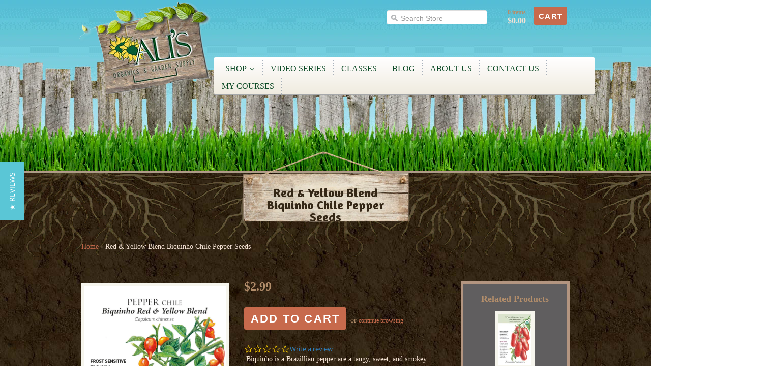

--- FILE ---
content_type: text/html; charset=utf-8
request_url: https://www.alisorganics.com/products/red-yellow-blend-biquinho-chile-pepper-seeds
body_size: 24093
content:
<!doctype html>
<!--[if lt IE 7]> <html class="no-js ie6 oldie light" lang="en"> <![endif]-->
<!--[if IE 7]>    <html class="no-js ie7 oldie light" lang="en"> <![endif]-->
<!--[if IE 8]>    <html class="no-js ie8 oldie light" lang="en"> <![endif]-->
<!--[if IE 9]>    <html class="no-js ie9 oldie light" lang="en"> <![endif]-->
<!--[if gt IE 9]><!--> <html class="no-js light" lang="en"> <!--<![endif]-->
<head>

<!--
==========================================================================
 ____                     ___       __  __
/\  _`\  __              /\_ \     /\ \/\ \          __
\ \ \L\ \\_\  __  _    __\//\ \    \ \ \ \ \    ___ /\_\    ___    ___
 \ \ ,__//\ \/\ \/'\ /'__`\\ \ \    \ \ \ \ \ /' _ `\/\ \  / __`\/' _ `\
  \ \ \/ \ \ \/>  <//\  __/ \_\ \_   \ \ \_\ \/\ \/\ \ \ \/\ \L\ \\ \/\ \
   \ \_\  \ \_\\_/\_\ \____\/\____\   \ \_____\ \_\ \_\ \_\ \____/ \_\ \_\
    \/_/   \/_///\/_/\/____/\/____/    \/_____/\/_/\/_/\/_/\/___/ \/_/\/_/
==========================================================================
   Jitensha v4.2.0
   Updated: August 31, 2015
   Website: http://pixelunion.net
   Themes: http://themes.shopify.com/designers/pixel-union
   Support: support@pixelunion.net
==========================================================================
-->

  <!--<title>Ali&#39;s Organics &amp; Garden Supply &mdash; Red &amp; Yellow Blend Biquinho Chile Pepper Seeds</title>-->

<!-- "snippets/SEOMetaManager.liquid" was not rendered, the associated app was uninstalled -->


  <meta charset="utf-8">
  <meta http-equiv="X-UA-Compatible" content="IE=edge,chrome=1">
  <meta name="copyright" content="Ali&#39;s Organics &amp; Garden Supply" />
  <meta name="viewport" content="width=device-width, initial-scale=1.0">
  
  <link rel="icon" type="image/png" href="https://cdn.shopify.com/s/files/1/0174/9922/t/48/assets/favicon.png?1388752106374349199" />
  
  
  <!-- Fonts -->

  


















  <!-- Styles -->
<link href="//www.alisorganics.com/cdn/shop/t/48/assets/custom-styles.css?v=37486060919602780901762013639" rel="stylesheet" type="text/css" media="all" />
  <link href="//www.alisorganics.com/cdn/shop/t/48/assets/theme.scss.css?v=142357997689472391691768849260" rel="stylesheet" type="text/css" media="all" />
  <!--[if lt IE 9]><link href="//www.alisorganics.com/cdn/shop/t/48/assets/style-ie.css?v=42042216918534819101462498583" rel="stylesheet" type="text/css" media="all" /><![endif]-->
  <link href="//www.alisorganics.com/cdn/shop/t/48/assets/uniform-home.css?v=24243612531918408441701320352" rel="stylesheet" type="text/css" media="all" />
  <link href="//www.alisorganics.com/cdn/shop/t/48/assets/uniform-small.css?v=4922522897614442541701320352" rel="stylesheet" type="text/css" media="all" />
  <link href='https://fonts.googleapis.com/css?family=Amaranth:400,700' rel='stylesheet' type='text/css'>

  <!-- Scripts -->

  <script src="//ajax.googleapis.com/ajax/libs/jquery/1.7.2/jquery.min.js"></script>
  <script src="jquery-1.7.2.min.js"></script>
  <script src="//www.alisorganics.com/cdn/shop/t/48/assets/modernizr-2.0.6.min.js?v=37990090901426848361462498580" type="text/javascript"></script>
  <script src="//www.alisorganics.com/cdn/shop/t/48/assets/plugins.js?v=54862235309185294831462498581" type="text/javascript"></script>

  <!-- Shopify Assets -->
  <script src="//www.alisorganics.com/cdn/shopifycloud/storefront/assets/themes_support/api.jquery-7ab1a3a4.js" type="text/javascript"></script>

  

  

  
    <script src="//www.alisorganics.com/cdn/shop/t/48/assets/jquery.mousewheel-3.0.4.pack.js?v=122759718596670660161462498580" type="text/javascript"></script>
    <script src="//www.alisorganics.com/cdn/shop/t/48/assets/jquery.fancybox-1.3.4.pack.js?v=95292552515697169981462498580" type="text/javascript"></script>
    <script src="//www.alisorganics.com/cdn/shop/t/48/assets/jquery.easing-1.3.pack.js?v=10660697283608861061462498579" type="text/javascript"></script>
    <link href="//www.alisorganics.com/cdn/shop/t/48/assets/jquery.fancybox-1.3.4.css?v=28630444903298874991462498579" rel="stylesheet" type="text/css" media="all" />
    <script type="text/javascript">
      $(document).ready(function(){
        $(".fancy").fancybox();
      });
    </script>
  

  <script>window.performance && window.performance.mark && window.performance.mark('shopify.content_for_header.start');</script><meta name="google-site-verification" content="7jWGGrTUrhaznCINhihxdodoDS65pqDmC5E-W43JSDU">
<meta id="shopify-digital-wallet" name="shopify-digital-wallet" content="/1749922/digital_wallets/dialog">
<meta name="shopify-checkout-api-token" content="33c486dfb08f459f21c3c41fc3e745e4">
<meta id="in-context-paypal-metadata" data-shop-id="1749922" data-venmo-supported="false" data-environment="production" data-locale="en_US" data-paypal-v4="true" data-currency="USD">
<link rel="alternate" type="application/json+oembed" href="https://www.alisorganics.com/products/red-yellow-blend-biquinho-chile-pepper-seeds.oembed">
<script async="async" src="/checkouts/internal/preloads.js?locale=en-US"></script>
<link rel="preconnect" href="https://shop.app" crossorigin="anonymous">
<script async="async" src="https://shop.app/checkouts/internal/preloads.js?locale=en-US&shop_id=1749922" crossorigin="anonymous"></script>
<script id="apple-pay-shop-capabilities" type="application/json">{"shopId":1749922,"countryCode":"US","currencyCode":"USD","merchantCapabilities":["supports3DS"],"merchantId":"gid:\/\/shopify\/Shop\/1749922","merchantName":"Ali's Organics \u0026 Garden Supply","requiredBillingContactFields":["postalAddress","email","phone"],"requiredShippingContactFields":["postalAddress","email","phone"],"shippingType":"shipping","supportedNetworks":["visa","masterCard","amex","discover","elo","jcb"],"total":{"type":"pending","label":"Ali's Organics \u0026 Garden Supply","amount":"1.00"},"shopifyPaymentsEnabled":true,"supportsSubscriptions":true}</script>
<script id="shopify-features" type="application/json">{"accessToken":"33c486dfb08f459f21c3c41fc3e745e4","betas":["rich-media-storefront-analytics"],"domain":"www.alisorganics.com","predictiveSearch":true,"shopId":1749922,"locale":"en"}</script>
<script>var Shopify = Shopify || {};
Shopify.shop = "alis-organics-2.myshopify.com";
Shopify.locale = "en";
Shopify.currency = {"active":"USD","rate":"1.0"};
Shopify.country = "US";
Shopify.theme = {"name":"Copy of jitensha--May-2016","id":94065540,"schema_name":null,"schema_version":null,"theme_store_id":null,"role":"main"};
Shopify.theme.handle = "null";
Shopify.theme.style = {"id":null,"handle":null};
Shopify.cdnHost = "www.alisorganics.com/cdn";
Shopify.routes = Shopify.routes || {};
Shopify.routes.root = "/";</script>
<script type="module">!function(o){(o.Shopify=o.Shopify||{}).modules=!0}(window);</script>
<script>!function(o){function n(){var o=[];function n(){o.push(Array.prototype.slice.apply(arguments))}return n.q=o,n}var t=o.Shopify=o.Shopify||{};t.loadFeatures=n(),t.autoloadFeatures=n()}(window);</script>
<script>
  window.ShopifyPay = window.ShopifyPay || {};
  window.ShopifyPay.apiHost = "shop.app\/pay";
  window.ShopifyPay.redirectState = null;
</script>
<script id="shop-js-analytics" type="application/json">{"pageType":"product"}</script>
<script defer="defer" async type="module" src="//www.alisorganics.com/cdn/shopifycloud/shop-js/modules/v2/client.init-shop-cart-sync_BT-GjEfc.en.esm.js"></script>
<script defer="defer" async type="module" src="//www.alisorganics.com/cdn/shopifycloud/shop-js/modules/v2/chunk.common_D58fp_Oc.esm.js"></script>
<script defer="defer" async type="module" src="//www.alisorganics.com/cdn/shopifycloud/shop-js/modules/v2/chunk.modal_xMitdFEc.esm.js"></script>
<script type="module">
  await import("//www.alisorganics.com/cdn/shopifycloud/shop-js/modules/v2/client.init-shop-cart-sync_BT-GjEfc.en.esm.js");
await import("//www.alisorganics.com/cdn/shopifycloud/shop-js/modules/v2/chunk.common_D58fp_Oc.esm.js");
await import("//www.alisorganics.com/cdn/shopifycloud/shop-js/modules/v2/chunk.modal_xMitdFEc.esm.js");

  window.Shopify.SignInWithShop?.initShopCartSync?.({"fedCMEnabled":true,"windoidEnabled":true});

</script>
<script>
  window.Shopify = window.Shopify || {};
  if (!window.Shopify.featureAssets) window.Shopify.featureAssets = {};
  window.Shopify.featureAssets['shop-js'] = {"shop-cart-sync":["modules/v2/client.shop-cart-sync_DZOKe7Ll.en.esm.js","modules/v2/chunk.common_D58fp_Oc.esm.js","modules/v2/chunk.modal_xMitdFEc.esm.js"],"init-fed-cm":["modules/v2/client.init-fed-cm_B6oLuCjv.en.esm.js","modules/v2/chunk.common_D58fp_Oc.esm.js","modules/v2/chunk.modal_xMitdFEc.esm.js"],"shop-cash-offers":["modules/v2/client.shop-cash-offers_D2sdYoxE.en.esm.js","modules/v2/chunk.common_D58fp_Oc.esm.js","modules/v2/chunk.modal_xMitdFEc.esm.js"],"shop-login-button":["modules/v2/client.shop-login-button_QeVjl5Y3.en.esm.js","modules/v2/chunk.common_D58fp_Oc.esm.js","modules/v2/chunk.modal_xMitdFEc.esm.js"],"pay-button":["modules/v2/client.pay-button_DXTOsIq6.en.esm.js","modules/v2/chunk.common_D58fp_Oc.esm.js","modules/v2/chunk.modal_xMitdFEc.esm.js"],"shop-button":["modules/v2/client.shop-button_DQZHx9pm.en.esm.js","modules/v2/chunk.common_D58fp_Oc.esm.js","modules/v2/chunk.modal_xMitdFEc.esm.js"],"avatar":["modules/v2/client.avatar_BTnouDA3.en.esm.js"],"init-windoid":["modules/v2/client.init-windoid_CR1B-cfM.en.esm.js","modules/v2/chunk.common_D58fp_Oc.esm.js","modules/v2/chunk.modal_xMitdFEc.esm.js"],"init-shop-for-new-customer-accounts":["modules/v2/client.init-shop-for-new-customer-accounts_C_vY_xzh.en.esm.js","modules/v2/client.shop-login-button_QeVjl5Y3.en.esm.js","modules/v2/chunk.common_D58fp_Oc.esm.js","modules/v2/chunk.modal_xMitdFEc.esm.js"],"init-shop-email-lookup-coordinator":["modules/v2/client.init-shop-email-lookup-coordinator_BI7n9ZSv.en.esm.js","modules/v2/chunk.common_D58fp_Oc.esm.js","modules/v2/chunk.modal_xMitdFEc.esm.js"],"init-shop-cart-sync":["modules/v2/client.init-shop-cart-sync_BT-GjEfc.en.esm.js","modules/v2/chunk.common_D58fp_Oc.esm.js","modules/v2/chunk.modal_xMitdFEc.esm.js"],"shop-toast-manager":["modules/v2/client.shop-toast-manager_DiYdP3xc.en.esm.js","modules/v2/chunk.common_D58fp_Oc.esm.js","modules/v2/chunk.modal_xMitdFEc.esm.js"],"init-customer-accounts":["modules/v2/client.init-customer-accounts_D9ZNqS-Q.en.esm.js","modules/v2/client.shop-login-button_QeVjl5Y3.en.esm.js","modules/v2/chunk.common_D58fp_Oc.esm.js","modules/v2/chunk.modal_xMitdFEc.esm.js"],"init-customer-accounts-sign-up":["modules/v2/client.init-customer-accounts-sign-up_iGw4briv.en.esm.js","modules/v2/client.shop-login-button_QeVjl5Y3.en.esm.js","modules/v2/chunk.common_D58fp_Oc.esm.js","modules/v2/chunk.modal_xMitdFEc.esm.js"],"shop-follow-button":["modules/v2/client.shop-follow-button_CqMgW2wH.en.esm.js","modules/v2/chunk.common_D58fp_Oc.esm.js","modules/v2/chunk.modal_xMitdFEc.esm.js"],"checkout-modal":["modules/v2/client.checkout-modal_xHeaAweL.en.esm.js","modules/v2/chunk.common_D58fp_Oc.esm.js","modules/v2/chunk.modal_xMitdFEc.esm.js"],"shop-login":["modules/v2/client.shop-login_D91U-Q7h.en.esm.js","modules/v2/chunk.common_D58fp_Oc.esm.js","modules/v2/chunk.modal_xMitdFEc.esm.js"],"lead-capture":["modules/v2/client.lead-capture_BJmE1dJe.en.esm.js","modules/v2/chunk.common_D58fp_Oc.esm.js","modules/v2/chunk.modal_xMitdFEc.esm.js"],"payment-terms":["modules/v2/client.payment-terms_Ci9AEqFq.en.esm.js","modules/v2/chunk.common_D58fp_Oc.esm.js","modules/v2/chunk.modal_xMitdFEc.esm.js"]};
</script>
<script>(function() {
  var isLoaded = false;
  function asyncLoad() {
    if (isLoaded) return;
    isLoaded = true;
    var urls = ["\/\/livesearch.okasconcepts.com\/js\/livesearch.init.min.js?v=2\u0026shop=alis-organics-2.myshopify.com","https:\/\/cdn.shopify.com\/s\/files\/1\/0174\/9922\/t\/48\/assets\/sca-qv-scripts-noconfig.js?9513678329088799103\u0026shop=alis-organics-2.myshopify.com","https:\/\/chimpstatic.com\/mcjs-connected\/js\/users\/6032db48c538beba95838a484\/8ab2e9c46cd10e721a1364e1c.js?shop=alis-organics-2.myshopify.com","https:\/\/shy.elfsight.com\/p\/platform.js?v=1.5.7\u0026shop=alis-organics-2.myshopify.com","https:\/\/chimpstatic.com\/mcjs-connected\/js\/users\/6032db48c538beba95838a484\/2dbad1cf8524cf839f5c2b8e9.js?shop=alis-organics-2.myshopify.com"];
    for (var i = 0; i < urls.length; i++) {
      var s = document.createElement('script');
      s.type = 'text/javascript';
      s.async = true;
      s.src = urls[i];
      var x = document.getElementsByTagName('script')[0];
      x.parentNode.insertBefore(s, x);
    }
  };
  if(window.attachEvent) {
    window.attachEvent('onload', asyncLoad);
  } else {
    window.addEventListener('load', asyncLoad, false);
  }
})();</script>
<script id="__st">var __st={"a":1749922,"offset":-25200,"reqid":"6e53c727-7503-488e-84e3-54095778bafc-1769440952","pageurl":"www.alisorganics.com\/products\/red-yellow-blend-biquinho-chile-pepper-seeds","u":"934b3e59a684","p":"product","rtyp":"product","rid":7825941299413};</script>
<script>window.ShopifyPaypalV4VisibilityTracking = true;</script>
<script id="captcha-bootstrap">!function(){'use strict';const t='contact',e='account',n='new_comment',o=[[t,t],['blogs',n],['comments',n],[t,'customer']],c=[[e,'customer_login'],[e,'guest_login'],[e,'recover_customer_password'],[e,'create_customer']],r=t=>t.map((([t,e])=>`form[action*='/${t}']:not([data-nocaptcha='true']) input[name='form_type'][value='${e}']`)).join(','),a=t=>()=>t?[...document.querySelectorAll(t)].map((t=>t.form)):[];function s(){const t=[...o],e=r(t);return a(e)}const i='password',u='form_key',d=['recaptcha-v3-token','g-recaptcha-response','h-captcha-response',i],f=()=>{try{return window.sessionStorage}catch{return}},m='__shopify_v',_=t=>t.elements[u];function p(t,e,n=!1){try{const o=window.sessionStorage,c=JSON.parse(o.getItem(e)),{data:r}=function(t){const{data:e,action:n}=t;return t[m]||n?{data:e,action:n}:{data:t,action:n}}(c);for(const[e,n]of Object.entries(r))t.elements[e]&&(t.elements[e].value=n);n&&o.removeItem(e)}catch(o){console.error('form repopulation failed',{error:o})}}const l='form_type',E='cptcha';function T(t){t.dataset[E]=!0}const w=window,h=w.document,L='Shopify',v='ce_forms',y='captcha';let A=!1;((t,e)=>{const n=(g='f06e6c50-85a8-45c8-87d0-21a2b65856fe',I='https://cdn.shopify.com/shopifycloud/storefront-forms-hcaptcha/ce_storefront_forms_captcha_hcaptcha.v1.5.2.iife.js',D={infoText:'Protected by hCaptcha',privacyText:'Privacy',termsText:'Terms'},(t,e,n)=>{const o=w[L][v],c=o.bindForm;if(c)return c(t,g,e,D).then(n);var r;o.q.push([[t,g,e,D],n]),r=I,A||(h.body.append(Object.assign(h.createElement('script'),{id:'captcha-provider',async:!0,src:r})),A=!0)});var g,I,D;w[L]=w[L]||{},w[L][v]=w[L][v]||{},w[L][v].q=[],w[L][y]=w[L][y]||{},w[L][y].protect=function(t,e){n(t,void 0,e),T(t)},Object.freeze(w[L][y]),function(t,e,n,w,h,L){const[v,y,A,g]=function(t,e,n){const i=e?o:[],u=t?c:[],d=[...i,...u],f=r(d),m=r(i),_=r(d.filter((([t,e])=>n.includes(e))));return[a(f),a(m),a(_),s()]}(w,h,L),I=t=>{const e=t.target;return e instanceof HTMLFormElement?e:e&&e.form},D=t=>v().includes(t);t.addEventListener('submit',(t=>{const e=I(t);if(!e)return;const n=D(e)&&!e.dataset.hcaptchaBound&&!e.dataset.recaptchaBound,o=_(e),c=g().includes(e)&&(!o||!o.value);(n||c)&&t.preventDefault(),c&&!n&&(function(t){try{if(!f())return;!function(t){const e=f();if(!e)return;const n=_(t);if(!n)return;const o=n.value;o&&e.removeItem(o)}(t);const e=Array.from(Array(32),(()=>Math.random().toString(36)[2])).join('');!function(t,e){_(t)||t.append(Object.assign(document.createElement('input'),{type:'hidden',name:u})),t.elements[u].value=e}(t,e),function(t,e){const n=f();if(!n)return;const o=[...t.querySelectorAll(`input[type='${i}']`)].map((({name:t})=>t)),c=[...d,...o],r={};for(const[a,s]of new FormData(t).entries())c.includes(a)||(r[a]=s);n.setItem(e,JSON.stringify({[m]:1,action:t.action,data:r}))}(t,e)}catch(e){console.error('failed to persist form',e)}}(e),e.submit())}));const S=(t,e)=>{t&&!t.dataset[E]&&(n(t,e.some((e=>e===t))),T(t))};for(const o of['focusin','change'])t.addEventListener(o,(t=>{const e=I(t);D(e)&&S(e,y())}));const B=e.get('form_key'),M=e.get(l),P=B&&M;t.addEventListener('DOMContentLoaded',(()=>{const t=y();if(P)for(const e of t)e.elements[l].value===M&&p(e,B);[...new Set([...A(),...v().filter((t=>'true'===t.dataset.shopifyCaptcha))])].forEach((e=>S(e,t)))}))}(h,new URLSearchParams(w.location.search),n,t,e,['guest_login'])})(!0,!0)}();</script>
<script integrity="sha256-4kQ18oKyAcykRKYeNunJcIwy7WH5gtpwJnB7kiuLZ1E=" data-source-attribution="shopify.loadfeatures" defer="defer" src="//www.alisorganics.com/cdn/shopifycloud/storefront/assets/storefront/load_feature-a0a9edcb.js" crossorigin="anonymous"></script>
<script crossorigin="anonymous" defer="defer" src="//www.alisorganics.com/cdn/shopifycloud/storefront/assets/shopify_pay/storefront-65b4c6d7.js?v=20250812"></script>
<script data-source-attribution="shopify.dynamic_checkout.dynamic.init">var Shopify=Shopify||{};Shopify.PaymentButton=Shopify.PaymentButton||{isStorefrontPortableWallets:!0,init:function(){window.Shopify.PaymentButton.init=function(){};var t=document.createElement("script");t.src="https://www.alisorganics.com/cdn/shopifycloud/portable-wallets/latest/portable-wallets.en.js",t.type="module",document.head.appendChild(t)}};
</script>
<script data-source-attribution="shopify.dynamic_checkout.buyer_consent">
  function portableWalletsHideBuyerConsent(e){var t=document.getElementById("shopify-buyer-consent"),n=document.getElementById("shopify-subscription-policy-button");t&&n&&(t.classList.add("hidden"),t.setAttribute("aria-hidden","true"),n.removeEventListener("click",e))}function portableWalletsShowBuyerConsent(e){var t=document.getElementById("shopify-buyer-consent"),n=document.getElementById("shopify-subscription-policy-button");t&&n&&(t.classList.remove("hidden"),t.removeAttribute("aria-hidden"),n.addEventListener("click",e))}window.Shopify?.PaymentButton&&(window.Shopify.PaymentButton.hideBuyerConsent=portableWalletsHideBuyerConsent,window.Shopify.PaymentButton.showBuyerConsent=portableWalletsShowBuyerConsent);
</script>
<script data-source-attribution="shopify.dynamic_checkout.cart.bootstrap">document.addEventListener("DOMContentLoaded",(function(){function t(){return document.querySelector("shopify-accelerated-checkout-cart, shopify-accelerated-checkout")}if(t())Shopify.PaymentButton.init();else{new MutationObserver((function(e,n){t()&&(Shopify.PaymentButton.init(),n.disconnect())})).observe(document.body,{childList:!0,subtree:!0})}}));
</script>
<link id="shopify-accelerated-checkout-styles" rel="stylesheet" media="screen" href="https://www.alisorganics.com/cdn/shopifycloud/portable-wallets/latest/accelerated-checkout-backwards-compat.css" crossorigin="anonymous">
<style id="shopify-accelerated-checkout-cart">
        #shopify-buyer-consent {
  margin-top: 1em;
  display: inline-block;
  width: 100%;
}

#shopify-buyer-consent.hidden {
  display: none;
}

#shopify-subscription-policy-button {
  background: none;
  border: none;
  padding: 0;
  text-decoration: underline;
  font-size: inherit;
  cursor: pointer;
}

#shopify-subscription-policy-button::before {
  box-shadow: none;
}

      </style>

<script>window.performance && window.performance.mark && window.performance.mark('shopify.content_for_header.end');</script>
  
  <script type="text/javascript">
(function e(){var e=document.createElement("script");e.type="text/javascript",e.async=true,e.src="//staticw2.yotpo.com/xmXCXyeXSBTYZmdp4Jl1xaZwEJynNsW4eUmGMAIu/widget.js";var t=document.getElementsByTagName("script")[0];t.parentNode.insertBefore(e,t)})();
</script>

<link rel="stylesheet" href="//www.alisorganics.com/cdn/shop/t/48/assets/sca-quick-view.css?v=127443948230706355921467713446">
<link rel="stylesheet" href="//www.alisorganics.com/cdn/shop/t/48/assets/sca-jquery.fancybox.css?v=50433719388693846841467713445">

<script src="//www.alisorganics.com/cdn/shopifycloud/storefront/assets/themes_support/option_selection-b017cd28.js" type="text/javascript"></script>

  
  <!-- Google Webmaster verification-->
  <meta name="google-site-verification" content="Ap8aA-JtwDmumgyFFe02w1tBrkCkM71WiAQCHB7xohk" />
  
  <link rel="canonical" href="https://www.alisorganics.com/products/red-yellow-blend-biquinho-chile-pepper-seeds" />

 
  











  <script>
  (function(w, d, t, h, s, n) {
    w.FlodeskObject = n;
    var fn = function() {
      (w[n].q = w[n].q || []).push(arguments);
    };
    w[n] = w[n] || fn;
    var f = d.getElementsByTagName(t)[0];
    var v = '?v=' + Math.floor(new Date().getTime() / (120 * 1000)) * 60;
    var sm = d.createElement(t);
    sm.async = true;
    sm.type = 'module';
    sm.src = h + s + '.mjs' + v;
    f.parentNode.insertBefore(sm, f);
    var sn = d.createElement(t);
    sn.async = true;
    sn.noModule = true;
    sn.src = h + s + '.js' + v;
    f.parentNode.insertBefore(sn, f);
  })(window, document, 'script', 'https://assets.flodesk.com', '/universal', 'fd');
</script>
<script src="https://cdn.shopify.com/extensions/019be6a8-99aa-7a5e-b46b-fe2444b7e095/courses-167/assets/subsription-embed.js" type="text/javascript" defer="defer"></script>
<meta property="og:image" content="https://cdn.shopify.com/s/files/1/0174/9922/files/xS3Fv0lc.jpg?v=1693096519" />
<meta property="og:image:secure_url" content="https://cdn.shopify.com/s/files/1/0174/9922/files/xS3Fv0lc.jpg?v=1693096519" />
<meta property="og:image:width" content="975" />
<meta property="og:image:height" content="1500" />
<meta property="og:image:alt" content="Red & Yellow Blend Biquinho Chile Pepper Seeds" />
<link href="https://monorail-edge.shopifysvc.com" rel="dns-prefetch">
<script>(function(){if ("sendBeacon" in navigator && "performance" in window) {try {var session_token_from_headers = performance.getEntriesByType('navigation')[0].serverTiming.find(x => x.name == '_s').description;} catch {var session_token_from_headers = undefined;}var session_cookie_matches = document.cookie.match(/_shopify_s=([^;]*)/);var session_token_from_cookie = session_cookie_matches && session_cookie_matches.length === 2 ? session_cookie_matches[1] : "";var session_token = session_token_from_headers || session_token_from_cookie || "";function handle_abandonment_event(e) {var entries = performance.getEntries().filter(function(entry) {return /monorail-edge.shopifysvc.com/.test(entry.name);});if (!window.abandonment_tracked && entries.length === 0) {window.abandonment_tracked = true;var currentMs = Date.now();var navigation_start = performance.timing.navigationStart;var payload = {shop_id: 1749922,url: window.location.href,navigation_start,duration: currentMs - navigation_start,session_token,page_type: "product"};window.navigator.sendBeacon("https://monorail-edge.shopifysvc.com/v1/produce", JSON.stringify({schema_id: "online_store_buyer_site_abandonment/1.1",payload: payload,metadata: {event_created_at_ms: currentMs,event_sent_at_ms: currentMs}}));}}window.addEventListener('pagehide', handle_abandonment_event);}}());</script>
<script id="web-pixels-manager-setup">(function e(e,d,r,n,o){if(void 0===o&&(o={}),!Boolean(null===(a=null===(i=window.Shopify)||void 0===i?void 0:i.analytics)||void 0===a?void 0:a.replayQueue)){var i,a;window.Shopify=window.Shopify||{};var t=window.Shopify;t.analytics=t.analytics||{};var s=t.analytics;s.replayQueue=[],s.publish=function(e,d,r){return s.replayQueue.push([e,d,r]),!0};try{self.performance.mark("wpm:start")}catch(e){}var l=function(){var e={modern:/Edge?\/(1{2}[4-9]|1[2-9]\d|[2-9]\d{2}|\d{4,})\.\d+(\.\d+|)|Firefox\/(1{2}[4-9]|1[2-9]\d|[2-9]\d{2}|\d{4,})\.\d+(\.\d+|)|Chrom(ium|e)\/(9{2}|\d{3,})\.\d+(\.\d+|)|(Maci|X1{2}).+ Version\/(15\.\d+|(1[6-9]|[2-9]\d|\d{3,})\.\d+)([,.]\d+|)( \(\w+\)|)( Mobile\/\w+|) Safari\/|Chrome.+OPR\/(9{2}|\d{3,})\.\d+\.\d+|(CPU[ +]OS|iPhone[ +]OS|CPU[ +]iPhone|CPU IPhone OS|CPU iPad OS)[ +]+(15[._]\d+|(1[6-9]|[2-9]\d|\d{3,})[._]\d+)([._]\d+|)|Android:?[ /-](13[3-9]|1[4-9]\d|[2-9]\d{2}|\d{4,})(\.\d+|)(\.\d+|)|Android.+Firefox\/(13[5-9]|1[4-9]\d|[2-9]\d{2}|\d{4,})\.\d+(\.\d+|)|Android.+Chrom(ium|e)\/(13[3-9]|1[4-9]\d|[2-9]\d{2}|\d{4,})\.\d+(\.\d+|)|SamsungBrowser\/([2-9]\d|\d{3,})\.\d+/,legacy:/Edge?\/(1[6-9]|[2-9]\d|\d{3,})\.\d+(\.\d+|)|Firefox\/(5[4-9]|[6-9]\d|\d{3,})\.\d+(\.\d+|)|Chrom(ium|e)\/(5[1-9]|[6-9]\d|\d{3,})\.\d+(\.\d+|)([\d.]+$|.*Safari\/(?![\d.]+ Edge\/[\d.]+$))|(Maci|X1{2}).+ Version\/(10\.\d+|(1[1-9]|[2-9]\d|\d{3,})\.\d+)([,.]\d+|)( \(\w+\)|)( Mobile\/\w+|) Safari\/|Chrome.+OPR\/(3[89]|[4-9]\d|\d{3,})\.\d+\.\d+|(CPU[ +]OS|iPhone[ +]OS|CPU[ +]iPhone|CPU IPhone OS|CPU iPad OS)[ +]+(10[._]\d+|(1[1-9]|[2-9]\d|\d{3,})[._]\d+)([._]\d+|)|Android:?[ /-](13[3-9]|1[4-9]\d|[2-9]\d{2}|\d{4,})(\.\d+|)(\.\d+|)|Mobile Safari.+OPR\/([89]\d|\d{3,})\.\d+\.\d+|Android.+Firefox\/(13[5-9]|1[4-9]\d|[2-9]\d{2}|\d{4,})\.\d+(\.\d+|)|Android.+Chrom(ium|e)\/(13[3-9]|1[4-9]\d|[2-9]\d{2}|\d{4,})\.\d+(\.\d+|)|Android.+(UC? ?Browser|UCWEB|U3)[ /]?(15\.([5-9]|\d{2,})|(1[6-9]|[2-9]\d|\d{3,})\.\d+)\.\d+|SamsungBrowser\/(5\.\d+|([6-9]|\d{2,})\.\d+)|Android.+MQ{2}Browser\/(14(\.(9|\d{2,})|)|(1[5-9]|[2-9]\d|\d{3,})(\.\d+|))(\.\d+|)|K[Aa][Ii]OS\/(3\.\d+|([4-9]|\d{2,})\.\d+)(\.\d+|)/},d=e.modern,r=e.legacy,n=navigator.userAgent;return n.match(d)?"modern":n.match(r)?"legacy":"unknown"}(),u="modern"===l?"modern":"legacy",c=(null!=n?n:{modern:"",legacy:""})[u],f=function(e){return[e.baseUrl,"/wpm","/b",e.hashVersion,"modern"===e.buildTarget?"m":"l",".js"].join("")}({baseUrl:d,hashVersion:r,buildTarget:u}),m=function(e){var d=e.version,r=e.bundleTarget,n=e.surface,o=e.pageUrl,i=e.monorailEndpoint;return{emit:function(e){var a=e.status,t=e.errorMsg,s=(new Date).getTime(),l=JSON.stringify({metadata:{event_sent_at_ms:s},events:[{schema_id:"web_pixels_manager_load/3.1",payload:{version:d,bundle_target:r,page_url:o,status:a,surface:n,error_msg:t},metadata:{event_created_at_ms:s}}]});if(!i)return console&&console.warn&&console.warn("[Web Pixels Manager] No Monorail endpoint provided, skipping logging."),!1;try{return self.navigator.sendBeacon.bind(self.navigator)(i,l)}catch(e){}var u=new XMLHttpRequest;try{return u.open("POST",i,!0),u.setRequestHeader("Content-Type","text/plain"),u.send(l),!0}catch(e){return console&&console.warn&&console.warn("[Web Pixels Manager] Got an unhandled error while logging to Monorail."),!1}}}}({version:r,bundleTarget:l,surface:e.surface,pageUrl:self.location.href,monorailEndpoint:e.monorailEndpoint});try{o.browserTarget=l,function(e){var d=e.src,r=e.async,n=void 0===r||r,o=e.onload,i=e.onerror,a=e.sri,t=e.scriptDataAttributes,s=void 0===t?{}:t,l=document.createElement("script"),u=document.querySelector("head"),c=document.querySelector("body");if(l.async=n,l.src=d,a&&(l.integrity=a,l.crossOrigin="anonymous"),s)for(var f in s)if(Object.prototype.hasOwnProperty.call(s,f))try{l.dataset[f]=s[f]}catch(e){}if(o&&l.addEventListener("load",o),i&&l.addEventListener("error",i),u)u.appendChild(l);else{if(!c)throw new Error("Did not find a head or body element to append the script");c.appendChild(l)}}({src:f,async:!0,onload:function(){if(!function(){var e,d;return Boolean(null===(d=null===(e=window.Shopify)||void 0===e?void 0:e.analytics)||void 0===d?void 0:d.initialized)}()){var d=window.webPixelsManager.init(e)||void 0;if(d){var r=window.Shopify.analytics;r.replayQueue.forEach((function(e){var r=e[0],n=e[1],o=e[2];d.publishCustomEvent(r,n,o)})),r.replayQueue=[],r.publish=d.publishCustomEvent,r.visitor=d.visitor,r.initialized=!0}}},onerror:function(){return m.emit({status:"failed",errorMsg:"".concat(f," has failed to load")})},sri:function(e){var d=/^sha384-[A-Za-z0-9+/=]+$/;return"string"==typeof e&&d.test(e)}(c)?c:"",scriptDataAttributes:o}),m.emit({status:"loading"})}catch(e){m.emit({status:"failed",errorMsg:(null==e?void 0:e.message)||"Unknown error"})}}})({shopId: 1749922,storefrontBaseUrl: "https://www.alisorganics.com",extensionsBaseUrl: "https://extensions.shopifycdn.com/cdn/shopifycloud/web-pixels-manager",monorailEndpoint: "https://monorail-edge.shopifysvc.com/unstable/produce_batch",surface: "storefront-renderer",enabledBetaFlags: ["2dca8a86"],webPixelsConfigList: [{"id":"504168661","configuration":"{\"config\":\"{\\\"pixel_id\\\":\\\"GT-WRCTTZC\\\",\\\"target_country\\\":\\\"US\\\",\\\"gtag_events\\\":[{\\\"type\\\":\\\"purchase\\\",\\\"action_label\\\":\\\"MC-58K92732KR\\\"},{\\\"type\\\":\\\"page_view\\\",\\\"action_label\\\":\\\"MC-58K92732KR\\\"},{\\\"type\\\":\\\"view_item\\\",\\\"action_label\\\":\\\"MC-58K92732KR\\\"}],\\\"enable_monitoring_mode\\\":false}\"}","eventPayloadVersion":"v1","runtimeContext":"OPEN","scriptVersion":"b2a88bafab3e21179ed38636efcd8a93","type":"APP","apiClientId":1780363,"privacyPurposes":[],"dataSharingAdjustments":{"protectedCustomerApprovalScopes":["read_customer_address","read_customer_email","read_customer_name","read_customer_personal_data","read_customer_phone"]}},{"id":"68649173","eventPayloadVersion":"v1","runtimeContext":"LAX","scriptVersion":"1","type":"CUSTOM","privacyPurposes":["ANALYTICS"],"name":"Google Analytics tag (migrated)"},{"id":"shopify-app-pixel","configuration":"{}","eventPayloadVersion":"v1","runtimeContext":"STRICT","scriptVersion":"0450","apiClientId":"shopify-pixel","type":"APP","privacyPurposes":["ANALYTICS","MARKETING"]},{"id":"shopify-custom-pixel","eventPayloadVersion":"v1","runtimeContext":"LAX","scriptVersion":"0450","apiClientId":"shopify-pixel","type":"CUSTOM","privacyPurposes":["ANALYTICS","MARKETING"]}],isMerchantRequest: false,initData: {"shop":{"name":"Ali's Organics \u0026 Garden Supply","paymentSettings":{"currencyCode":"USD"},"myshopifyDomain":"alis-organics-2.myshopify.com","countryCode":"US","storefrontUrl":"https:\/\/www.alisorganics.com"},"customer":null,"cart":null,"checkout":null,"productVariants":[{"price":{"amount":2.99,"currencyCode":"USD"},"product":{"title":"Red \u0026 Yellow Blend Biquinho Chile Pepper Seeds","vendor":"Botanical Interests","id":"7825941299413","untranslatedTitle":"Red \u0026 Yellow Blend Biquinho Chile Pepper Seeds","url":"\/products\/red-yellow-blend-biquinho-chile-pepper-seeds","type":"Pepper"},"id":"43495133937877","image":{"src":"\/\/www.alisorganics.com\/cdn\/shop\/files\/xS3Fv0lc.jpg?v=1693096519"},"sku":"BI0074","title":"Default Title","untranslatedTitle":"Default Title"}],"purchasingCompany":null},},"https://www.alisorganics.com/cdn","fcfee988w5aeb613cpc8e4bc33m6693e112",{"modern":"","legacy":""},{"shopId":"1749922","storefrontBaseUrl":"https:\/\/www.alisorganics.com","extensionBaseUrl":"https:\/\/extensions.shopifycdn.com\/cdn\/shopifycloud\/web-pixels-manager","surface":"storefront-renderer","enabledBetaFlags":"[\"2dca8a86\"]","isMerchantRequest":"false","hashVersion":"fcfee988w5aeb613cpc8e4bc33m6693e112","publish":"custom","events":"[[\"page_viewed\",{}],[\"product_viewed\",{\"productVariant\":{\"price\":{\"amount\":2.99,\"currencyCode\":\"USD\"},\"product\":{\"title\":\"Red \u0026 Yellow Blend Biquinho Chile Pepper Seeds\",\"vendor\":\"Botanical Interests\",\"id\":\"7825941299413\",\"untranslatedTitle\":\"Red \u0026 Yellow Blend Biquinho Chile Pepper Seeds\",\"url\":\"\/products\/red-yellow-blend-biquinho-chile-pepper-seeds\",\"type\":\"Pepper\"},\"id\":\"43495133937877\",\"image\":{\"src\":\"\/\/www.alisorganics.com\/cdn\/shop\/files\/xS3Fv0lc.jpg?v=1693096519\"},\"sku\":\"BI0074\",\"title\":\"Default Title\",\"untranslatedTitle\":\"Default Title\"}}]]"});</script><script>
  window.ShopifyAnalytics = window.ShopifyAnalytics || {};
  window.ShopifyAnalytics.meta = window.ShopifyAnalytics.meta || {};
  window.ShopifyAnalytics.meta.currency = 'USD';
  var meta = {"product":{"id":7825941299413,"gid":"gid:\/\/shopify\/Product\/7825941299413","vendor":"Botanical Interests","type":"Pepper","handle":"red-yellow-blend-biquinho-chile-pepper-seeds","variants":[{"id":43495133937877,"price":299,"name":"Red \u0026 Yellow Blend Biquinho Chile Pepper Seeds","public_title":null,"sku":"BI0074"}],"remote":false},"page":{"pageType":"product","resourceType":"product","resourceId":7825941299413,"requestId":"6e53c727-7503-488e-84e3-54095778bafc-1769440952"}};
  for (var attr in meta) {
    window.ShopifyAnalytics.meta[attr] = meta[attr];
  }
</script>
<script class="analytics">
  (function () {
    var customDocumentWrite = function(content) {
      var jquery = null;

      if (window.jQuery) {
        jquery = window.jQuery;
      } else if (window.Checkout && window.Checkout.$) {
        jquery = window.Checkout.$;
      }

      if (jquery) {
        jquery('body').append(content);
      }
    };

    var hasLoggedConversion = function(token) {
      if (token) {
        return document.cookie.indexOf('loggedConversion=' + token) !== -1;
      }
      return false;
    }

    var setCookieIfConversion = function(token) {
      if (token) {
        var twoMonthsFromNow = new Date(Date.now());
        twoMonthsFromNow.setMonth(twoMonthsFromNow.getMonth() + 2);

        document.cookie = 'loggedConversion=' + token + '; expires=' + twoMonthsFromNow;
      }
    }

    var trekkie = window.ShopifyAnalytics.lib = window.trekkie = window.trekkie || [];
    if (trekkie.integrations) {
      return;
    }
    trekkie.methods = [
      'identify',
      'page',
      'ready',
      'track',
      'trackForm',
      'trackLink'
    ];
    trekkie.factory = function(method) {
      return function() {
        var args = Array.prototype.slice.call(arguments);
        args.unshift(method);
        trekkie.push(args);
        return trekkie;
      };
    };
    for (var i = 0; i < trekkie.methods.length; i++) {
      var key = trekkie.methods[i];
      trekkie[key] = trekkie.factory(key);
    }
    trekkie.load = function(config) {
      trekkie.config = config || {};
      trekkie.config.initialDocumentCookie = document.cookie;
      var first = document.getElementsByTagName('script')[0];
      var script = document.createElement('script');
      script.type = 'text/javascript';
      script.onerror = function(e) {
        var scriptFallback = document.createElement('script');
        scriptFallback.type = 'text/javascript';
        scriptFallback.onerror = function(error) {
                var Monorail = {
      produce: function produce(monorailDomain, schemaId, payload) {
        var currentMs = new Date().getTime();
        var event = {
          schema_id: schemaId,
          payload: payload,
          metadata: {
            event_created_at_ms: currentMs,
            event_sent_at_ms: currentMs
          }
        };
        return Monorail.sendRequest("https://" + monorailDomain + "/v1/produce", JSON.stringify(event));
      },
      sendRequest: function sendRequest(endpointUrl, payload) {
        // Try the sendBeacon API
        if (window && window.navigator && typeof window.navigator.sendBeacon === 'function' && typeof window.Blob === 'function' && !Monorail.isIos12()) {
          var blobData = new window.Blob([payload], {
            type: 'text/plain'
          });

          if (window.navigator.sendBeacon(endpointUrl, blobData)) {
            return true;
          } // sendBeacon was not successful

        } // XHR beacon

        var xhr = new XMLHttpRequest();

        try {
          xhr.open('POST', endpointUrl);
          xhr.setRequestHeader('Content-Type', 'text/plain');
          xhr.send(payload);
        } catch (e) {
          console.log(e);
        }

        return false;
      },
      isIos12: function isIos12() {
        return window.navigator.userAgent.lastIndexOf('iPhone; CPU iPhone OS 12_') !== -1 || window.navigator.userAgent.lastIndexOf('iPad; CPU OS 12_') !== -1;
      }
    };
    Monorail.produce('monorail-edge.shopifysvc.com',
      'trekkie_storefront_load_errors/1.1',
      {shop_id: 1749922,
      theme_id: 94065540,
      app_name: "storefront",
      context_url: window.location.href,
      source_url: "//www.alisorganics.com/cdn/s/trekkie.storefront.8d95595f799fbf7e1d32231b9a28fd43b70c67d3.min.js"});

        };
        scriptFallback.async = true;
        scriptFallback.src = '//www.alisorganics.com/cdn/s/trekkie.storefront.8d95595f799fbf7e1d32231b9a28fd43b70c67d3.min.js';
        first.parentNode.insertBefore(scriptFallback, first);
      };
      script.async = true;
      script.src = '//www.alisorganics.com/cdn/s/trekkie.storefront.8d95595f799fbf7e1d32231b9a28fd43b70c67d3.min.js';
      first.parentNode.insertBefore(script, first);
    };
    trekkie.load(
      {"Trekkie":{"appName":"storefront","development":false,"defaultAttributes":{"shopId":1749922,"isMerchantRequest":null,"themeId":94065540,"themeCityHash":"4649715619026090585","contentLanguage":"en","currency":"USD","eventMetadataId":"803b6cb5-4a6c-4168-8843-4f89a4af8bdd"},"isServerSideCookieWritingEnabled":true,"monorailRegion":"shop_domain","enabledBetaFlags":["65f19447"]},"Session Attribution":{},"S2S":{"facebookCapiEnabled":false,"source":"trekkie-storefront-renderer","apiClientId":580111}}
    );

    var loaded = false;
    trekkie.ready(function() {
      if (loaded) return;
      loaded = true;

      window.ShopifyAnalytics.lib = window.trekkie;

      var originalDocumentWrite = document.write;
      document.write = customDocumentWrite;
      try { window.ShopifyAnalytics.merchantGoogleAnalytics.call(this); } catch(error) {};
      document.write = originalDocumentWrite;

      window.ShopifyAnalytics.lib.page(null,{"pageType":"product","resourceType":"product","resourceId":7825941299413,"requestId":"6e53c727-7503-488e-84e3-54095778bafc-1769440952","shopifyEmitted":true});

      var match = window.location.pathname.match(/checkouts\/(.+)\/(thank_you|post_purchase)/)
      var token = match? match[1]: undefined;
      if (!hasLoggedConversion(token)) {
        setCookieIfConversion(token);
        window.ShopifyAnalytics.lib.track("Viewed Product",{"currency":"USD","variantId":43495133937877,"productId":7825941299413,"productGid":"gid:\/\/shopify\/Product\/7825941299413","name":"Red \u0026 Yellow Blend Biquinho Chile Pepper Seeds","price":"2.99","sku":"BI0074","brand":"Botanical Interests","variant":null,"category":"Pepper","nonInteraction":true,"remote":false},undefined,undefined,{"shopifyEmitted":true});
      window.ShopifyAnalytics.lib.track("monorail:\/\/trekkie_storefront_viewed_product\/1.1",{"currency":"USD","variantId":43495133937877,"productId":7825941299413,"productGid":"gid:\/\/shopify\/Product\/7825941299413","name":"Red \u0026 Yellow Blend Biquinho Chile Pepper Seeds","price":"2.99","sku":"BI0074","brand":"Botanical Interests","variant":null,"category":"Pepper","nonInteraction":true,"remote":false,"referer":"https:\/\/www.alisorganics.com\/products\/red-yellow-blend-biquinho-chile-pepper-seeds"});
      }
    });


        var eventsListenerScript = document.createElement('script');
        eventsListenerScript.async = true;
        eventsListenerScript.src = "//www.alisorganics.com/cdn/shopifycloud/storefront/assets/shop_events_listener-3da45d37.js";
        document.getElementsByTagName('head')[0].appendChild(eventsListenerScript);

})();</script>
  <script>
  if (!window.ga || (window.ga && typeof window.ga !== 'function')) {
    window.ga = function ga() {
      (window.ga.q = window.ga.q || []).push(arguments);
      if (window.Shopify && window.Shopify.analytics && typeof window.Shopify.analytics.publish === 'function') {
        window.Shopify.analytics.publish("ga_stub_called", {}, {sendTo: "google_osp_migration"});
      }
      console.error("Shopify's Google Analytics stub called with:", Array.from(arguments), "\nSee https://help.shopify.com/manual/promoting-marketing/pixels/pixel-migration#google for more information.");
    };
    if (window.Shopify && window.Shopify.analytics && typeof window.Shopify.analytics.publish === 'function') {
      window.Shopify.analytics.publish("ga_stub_initialized", {}, {sendTo: "google_osp_migration"});
    }
  }
</script>
<script
  defer
  src="https://www.alisorganics.com/cdn/shopifycloud/perf-kit/shopify-perf-kit-3.0.4.min.js"
  data-application="storefront-renderer"
  data-shop-id="1749922"
  data-render-region="gcp-us-east1"
  data-page-type="product"
  data-theme-instance-id="94065540"
  data-theme-name=""
  data-theme-version=""
  data-monorail-region="shop_domain"
  data-resource-timing-sampling-rate="10"
  data-shs="true"
  data-shs-beacon="true"
  data-shs-export-with-fetch="true"
  data-shs-logs-sample-rate="1"
  data-shs-beacon-endpoint="https://www.alisorganics.com/api/collect"
></script>
</head>



<body  class="template-product catalog has-sidebar loading-theme">
  <!--Facebook like box script -->
  <div id="fb-root"></div>
<script>(function(d, s, id) {
  var js, fjs = d.getElementsByTagName(s)[0];
  if (d.getElementById(id)) return;
  js = d.createElement(s); js.id = id;
  js.src = "//connect.facebook.net/en_US/sdk.js#xfbml=1&version=v2.8&appId=150722875010276";
  fjs.parentNode.insertBefore(js, fjs);
}(document, 'script', 'facebook-jssdk'));</script>
  <!-- end FB box -->

  <div class="main-header-wrapper">
  <div class="main-header">
    <div class="header-tools clearfix">
       <form method="get" action="/search" class="navigation-search">
      <input type="image" class="navigation-search-submit" src="//www.alisorganics.com/cdn/shop/t/48/assets/img-light-search_icon.png?v=176228524998240768991462498578" alt="Go" id="go" />
      <input type="text" name="q" value="" placeholder="Search Store" class="navigation-search-input field" id="q" />
    </form>
      <span class="mobile-navigation-toggle">Menu</span>
      
        <p class="header-account">
          
           
          
            <a href="/account/login">Login</a>
            
              <a href="/account/register">Sign up</a>
            
          
        </p>
      
      <div class="header-cart">
       
        <div id="coin-container"></div>
        <a href="/cart" class="header-cart-button b_rect">Cart</a>
        <p class="header-cart-total">
          <span>0 items</span>
          $0.00
        </p>
      </div>
    </div>

    
      <div class="logo">
        <a href="/">
          <img class="logo-regular" src="//www.alisorganics.com/cdn/shop/t/48/assets/logo.png?v=171517696081468626301464315282" alt="Ali&#39;s Organics &amp; Garden Supply" />
          <img class="logo-retina" src="//www.alisorganics.com/cdn/shop/t/48/assets/logo-retina.png?v=166482338194017565861470352483" alt="Ali&#39;s Organics &amp; Garden Supply" />
        </a>
      </div>
    
  </div>

  <div class="navigation clearfix">
    <div class="mobile-navigation-branding">
      <span>Ali&#39;s Organics &amp; Garden Supply</span>
      <span class="mobile-navigation-toggle">&times;</span>
    </div>

   

    <ul>
      
        



        <li class=" has-dropdown">
          <a href="/collections">Products <span class="mobile-tier-toggle"></span></a>
          
            <ul>
              
                <li class="first"><a href="/collections/organic-fertilizer">Organic Fertilizer</a></li>
              
                <li class=""><a href="/collections/seeds">Seeds</a></li>
              
                <li class=""><a href="/collections/natural-pest-control">Natural Pest, Disease & Weed Control</a></li>
              
                <li class=""><a href="/collections/garden-whimsy-gifts">Garden Whimsy & Gifts</a></li>
              
                <li class=""><a href="/collections/gardening-tools-supplies">Gardening Tools & Supplies</a></li>
              
                <li class=""><a href="/collections/market-harvest-baskets">Market, Harvest & Storage Baskets</a></li>
              
                <li class=""><a href="/collections/composting">Composting</a></li>
              
                <li class=""><a href="/collections/books">Books</a></li>
              
                <li class=""><a href="/collections/season-extenders-row">Season Extenders</a></li>
              
                <li class=""><a href="/collections/planting-containers">Planting Containers</a></li>
              
                <li class=""><a href="/collections/irrigation">Irrigation</a></li>
              
                <li class="last"><a href="/collections/the-kitchen-garden-and-home">The Kitchen Garden & Home</a></li>
              
            </ul>
          
        </li>
      
        



        <li class=" ">
          <a href="/blogs/video-series">Video Series </a>
          
        </li>
      
        



        <li class=" has-dropdown">
          <a href="/collections/classes-events">Events <span class="mobile-tier-toggle"></span></a>
          
            <ul>
              
                <li class="first"><a href="/collections/classes-events">Classes & Events</a></li>
              
                <li class=""><a href="/pages/alis-calendar">Ali's Calendar</a></li>
              
                <li class="last"><a href="/pages/weather">Local Weather</a></li>
              
            </ul>
          
        </li>
      
        



        <li class=" ">
          <a href="/blogs/news">Blog </a>
          
        </li>
      
        



        <li class=" ">
          <a href="/pages/about-us">About Us </a>
          
        </li>
      
        



        <li class=" ">
          <a href="/pages/testimonials">Testimonials </a>
          
        </li>
      
        



        <li class=" ">
          <a href="/pages/contact-us">Contact </a>
          
        </li>
      
        



        <li class=" has-dropdown">
          <a href="https://shopify.com/1749922/account/pages/0d63dc62-4a51-4fb8-a580-36eaddfc5011?locale=en&region_country=US">Courses <span class="mobile-tier-toggle"></span></a>
          
            <ul>
              
                <li class="first"><a href="/collections/courses">Courses</a></li>
              
            </ul>
          
        </li>
      
        



        <li class=" ">
          <a href="/apps/my/courses/list">My courses </a>
          
        </li>
      
      
        <li class="mobile-account-link-wrapper">
          <div class="mobile-account-link">
            
              <a href="/account/login">Login</a>
              
                <a href="/account/register">Sign up</a>
              
            
          </div>
        </li>
      
    </ul>
  </div>
</div>


  <div class="main-content-wrapper">

    

    <div class="main-content" role="main" class="clearfix">


      





<div class="product-header hgroup collection-title" data-handle="red-yellow-blend-biquinho-chile-pepper-seeds">
  <h2>Red &amp; Yellow Blend Biquinho Chile Pepper Seeds</h2>
 

  
</div>

<div class="breadcrumbs">  
<nav class="breadcrumb" role="navigation" aria-label="breadcrumbs">
  <a href="/" title="Home">Home</a>
  
    
    <span aria-hidden="true">&rsaquo;</span>
    <span>Red & Yellow Blend Biquinho Chile Pepper Seeds</span>
  
</nav>


</div>

<div class="primary-column">

  <div class="product-photos" id="product-photos">

    
    
    

    <div id="image" class="clear">
      
        <a href="//www.alisorganics.com/cdn/shop/files/xS3Fv0lc_1024x1024.jpg?v=1693096519" class="active fancy" id="product-img-0" title="Red &amp; Yellow Blend Biquinho Chile Pepper Seeds"><img src="//www.alisorganics.com/cdn/shop/files/xS3Fv0lc_1024x1024.jpg?v=1693096519"  class="product-photo-large" alt="Red &amp; Yellow Blend Biquinho Chile Pepper Seeds" /></a>
      
    </div>

    <script type="text/javascript">
      var img_data = [
      
        {
          
            "loaded": true,
          
          "src":"//www.alisorganics.com/cdn/shop/files/xS3Fv0lc_1024x1024.jpg?v=1693096519",
          "height":0
        }
      
      ];
    </script>

    <div id="thumbs" class="clearfix">

      
      

      

    </div>

  </div>

</div>

<div class="product-sidebar">

   
  
  
  <div class="price">
    <p>
      
      <span class="price_field">$2.99</span>
      
    </p>
  </div>

  <div id="options">
    <form method="post" action="/cart/add" class="clear">
      

        
          
            <input type="hidden" name="id" value="43495133937877" />
          
        

        <div id="infiniteoptions-container"></div>
        <div id="uploadery-container"></div>

        <p id="buy">
          
          <input type="submit" value="Add to Cart" id="add" class="b_rect" /> or 
            <a href="/collections" class="continue_browsing">continue browsing</a>
          
        </p>

      
    </form>
  </div>
  
    
   <div class="yotpo bottomLine"
	data-appkey="xmXCXyeXSBTYZmdp4Jl1xaZwEJynNsW4eUmGMAIu"
	data-domain="alis-organics-2.myshopify.com"
	data-product-id="7825941299413"
	data-product-models="7825941299413"
	data-name="Red &amp; Yellow Blend Biquinho Chile Pepper Seeds"
	data-url="https://www.alisorganics.com/products/red-yellow-blend-biquinho-chile-pepper-seeds"
	data-image-url="//www.alisorganics.com/cdn/shop/files/xS3Fv0lc_large.jpg%3Fv=1693096519"
	data-description="&lt;p&gt; &lt;span&gt;Biquinho is a Brazillian pepper are a tangy, sweet, and smokey with a tough of heat. Biquinho (bee-KEE-nyo) means &quot;little beak&quot; in Portuguese; it is also know as button, piquillo, or chupetinha pepper. Green pepper ripen to red (red colored seeds) or yellow (natural colored seeds) and are traditionally pickled and served as appetizers or a drink garnish. A unique pepper that all can enjoy. 1,000-2,000 &lt;/span&gt;Scoville heat units (mild).&lt;/p&gt;
&lt;p&gt;Open pollinated | 25 seeds | 72 days from transplanting | Sows approx. 20 plants&lt;/p&gt;
&lt;p&gt;NON GMO Verified | Traditional Seeds &lt;/p&gt;"
	data-bread-crumbs="Mild;Pepper;Red;Yellow;">
	</div>

  
    <div class="product-description body">
      <p> <span>Biquinho is a Brazillian pepper are a tangy, sweet, and smokey with a tough of heat. Biquinho (bee-KEE-nyo) means "little beak" in Portuguese; it is also know as button, piquillo, or chupetinha pepper. Green pepper ripen to red (red colored seeds) or yellow (natural colored seeds) and are traditionally pickled and served as appetizers or a drink garnish. A unique pepper that all can enjoy. 1,000-2,000 </span>Scoville heat units (mild).</p>
<p>Open pollinated | 25 seeds | 72 days from transplanting | Sows approx. 20 plants</p>
<p>NON GMO Verified | Traditional Seeds </p>
    </div>
  

  
    


<div class="share-buttons-wrapper">
  <div class="share-buttons">

    <a target="_blank" href="//www.facebook.com/sharer.php?u=https://www.alisorganics.com/products/red-yellow-blend-biquinho-chile-pepper-seeds" class="share-facebook social-icon">&#xE003;</a>

    <a target="_blank" href="//twitter.com/share?url=https://www.alisorganics.com/products/red-yellow-blend-biquinho-chile-pepper-seeds" class="share-twitter social-icon">&#xE036;</a>

    

      <a target="_blank" href="//pinterest.com/pin/create/button/?url=https://www.alisorganics.com/products/red-yellow-blend-biquinho-chile-pepper-seeds&amp;media=//www.alisorganics.com/cdn/shop/files/xS3Fv0lc_1024x1024.jpg?v=1693096519&amp;description=Red &amp; Yellow Blend Biquinho Chile Pepper Seeds" class="share-pinterest social-icon">&#xE296;</a>

      <a target="_blank" href="http://www.thefancy.com/fancyit?ItemURL=https://www.alisorganics.com/products/red-yellow-blend-biquinho-chile-pepper-seeds&amp;Title=Red & Yellow Blend Biquinho Chile Pepper Seeds&amp;Category=Other&amp;ImageURL=//www.alisorganics.com/cdn/shop/files/xS3Fv0lc_1024x1024.jpg?v=1693096519" class="share-fancy social-icon">&#xE430;</a>

    

    <a target="_blank" href="//plus.google.com/share?url=https://www.alisorganics.com/products/red-yellow-blend-biquinho-chile-pepper-seeds" class="share-google social-icon">&#xE03F;</a>

    <a target="_blank" href="mailto:?subject=Red &amp; Yellow Blend Biquinho Chile Pepper Seeds&amp;body=Translation missing: en.general.social.email_body" class="share-email social-icon">&#xE050;</a>

  </div>
</div>

  

</div>


<div class="related-products">
  
  <h4>Related Products</h4>
  		<!-- Solution brought to you by Caroline Schnapp -->
		<!-- See this: http://wiki.shopify.com/Related_Products -->


 		

		
		



		

		
		<div id="related-products">
		<!--<h3>Related Products</h3>-->
		
        
        
          
		
		
		   
		   <div class="related clearfix">
						<figure>
							<div class="crop"><img  src="//www.alisorganics.com/cdn/shop/files/jFr5YMJw_small.jpg?v=1693417099" alt="" /></div>
							<span class="frame"></span>
						</figure>
						<p>
							San Marzano Roma Pole Tomat...<br>
							<a href="/collections/seeds/products/san-marzano-roma-pole-tomato-seeds" class="newbutton small blue">Details</a>
						</p>
					</div>
		   
		
		
		
		   
		   <div class="related clearfix">
						<figure>
							<div class="crop"><img  src="//www.alisorganics.com/cdn/shop/files/1j1dBQlI_small.jpg?v=1692661129" alt="" /></div>
							<span class="frame"></span>
						</figure>
						<p>
							Wild Rocket Rocky Arugula S...<br>
							<a href="/collections/seeds/products/astro-arugula" class="newbutton small blue">Details</a>
						</p>
					</div>
		   
		
		
		
		   
		   <div class="related clearfix">
						<figure>
							<div class="crop"><img  src="//www.alisorganics.com/cdn/shop/files/1050_Nasturtium-Peach-Melba_rgbLR_small.jpg?v=1694462373" alt="" /></div>
							<span class="frame"></span>
						</figure>
						<p>
							Peach Melba Nasturtium Seeds<br>
							<a href="/collections/seeds/products/peach-melba-nasturtium-seeds" class="newbutton small blue">Details</a>
						</p>
					</div>
		   
		
		
		
		   
		   <div class="related clearfix">
						<figure>
							<div class="crop"><img  src="//www.alisorganics.com/cdn/shop/files/pTh7kPPP_small.jpg?v=1686780260" alt="" /></div>
							<span class="frame"></span>
						</figure>
						<p>
							Fiesta Blend Nasturtium Seeds<br>
							<a href="/collections/seeds/products/fiesta-blend-nasturtium-seeds" class="newbutton small blue">Details</a>
						</p>
					</div>
		   
		
		
		
		   
		   <div class="related clearfix">
						<figure>
							<div class="crop"><img  src="//www.alisorganics.com/cdn/shop/files/10A17B0D-D5BE-4A35-AAC9-E7C5BBE6A956_1_105_c_small.jpg?v=1733964283" alt="" /></div>
							<span class="frame"></span>
						</figure>
						<p>
							Love Lies Bleeding Amaranth...<br>
							<a href="/collections/seeds/products/love-lies-bleeding-amaranth-seeds" class="newbutton small blue">Details</a>
						</p>
					</div>
		   
		
		
		
		   
		   <div class="related clearfix">
						<figure>
							<div class="crop"><img  src="//www.alisorganics.com/cdn/shop/files/fB_SgCA0_small.jpg?v=1692986061" alt="" /></div>
							<span class="frame"></span>
						</figure>
						<p>
							Black Beauty Eggplant Seed<br>
							<a href="/collections/seeds/products/black-beauty-eggplant-seed" class="newbutton small blue">Details</a>
						</p>
					</div>
		   
		
		
		
		   
		   <div class="related clearfix">
						<figure>
							<div class="crop"><img  src="//www.alisorganics.com/cdn/shop/files/3067_Tomato-Cherry-Sweetie_rgbLR_small.jpg?v=1697056957" alt="" /></div>
							<span class="frame"></span>
						</figure>
						<p>
							Sweetie Cherry Pole Tomato ...<br>
							<a href="/collections/seeds/products/sweetie-cherry-pole-tomato-seed" class="newbutton small blue">Details</a>
						</p>
					</div>
		   
		
		
		
		   
		   <div class="related clearfix">
						<figure>
							<div class="crop"><img  src="//www.alisorganics.com/cdn/shop/files/F99B83D3-53CC-4C86-A12D-1454D661C214_1_201_a_small.jpg?v=1732039773" alt="" /></div>
							<span class="frame"></span>
						</figure>
						<p>
							Maxibel Bush Bean Seed<br>
							<a href="/collections/seeds/products/maxibel-bush-bean-seed" class="newbutton small blue">Details</a>
						</p>
					</div>
		   
		
		
		
		   
		   <div class="related clearfix">
						<figure>
							<div class="crop"><img  src="//www.alisorganics.com/cdn/shop/files/lnyatHz8_small.jpg?v=1693416281" alt="" /></div>
							<span class="frame"></span>
						</figure>
						<p>
							Brandywine Red & Yellow Ble...<br>
							<a href="/collections/seeds/products/brandywine-red-yellow-blend-heirloom-pole-tomato-seeds" class="newbutton small blue">Details</a>
						</p>
					</div>
		   
		
		
		
		   
		   <div class="related clearfix">
						<figure>
							<div class="crop"><img  src="//www.alisorganics.com/cdn/shop/files/BPJ_DcdJ_small.jpg?v=1686785295" alt="" /></div>
							<span class="frame"></span>
						</figure>
						<p>
							California Poppy Wildflower...<br>
							<a href="/collections/seeds/products/california-poppy" class="newbutton small blue">Details</a>
						</p>
					</div>
		   
		
		
		
		   
		   <div class="related clearfix">
						<figure>
							<div class="crop"><img  src="//www.alisorganics.com/cdn/shop/files/1kcm1nZU_small.jpg?v=1693411141" alt="" /></div>
							<span class="frame"></span>
						</figure>
						<p>
							Costata Romanesco Zucchini ...<br>
							<a href="/collections/seeds/products/costata-romanesco-zucchini-squash-seeds" class="newbutton small blue">Details</a>
						</p>
					</div>
		   
		
		
		
		   
		   <div class="related clearfix">
						<figure>
							<div class="crop"><img  src="//www.alisorganics.com/cdn/shop/files/FArcQUSw_small.jpg?v=1692983233" alt="" /></div>
							<span class="frame"></span>
						</figure>
						<p>
							Utah Celery Seed<br>
							<a href="/collections/seeds/products/utah-celery-seed" class="newbutton small blue">Details</a>
						</p>
					</div>
		   
		
		
		
		   
		   <div class="related clearfix">
						<figure>
							<div class="crop"><img  src="//www.alisorganics.com/cdn/shop/files/ncIqHuAM_small.jpg?v=1693416388" alt="" /></div>
							<span class="frame"></span>
						</figure>
						<p>
							Cherokee Purple Pole Tomato...<br>
							<a href="/collections/seeds/products/cherokee-purple-pole-tomato-seed" class="newbutton small blue">Details</a>
						</p>
					</div>
		   
		
		
		
		   
		   <div class="related clearfix">
						<figure>
							<div class="crop"><img  src="//www.alisorganics.com/cdn/shop/files/k0Zg7f58_small.jpg?v=1693261835" alt="" /></div>
							<span class="frame"></span>
						</figure>
						<p>
							Cherry Belle Radish<br>
							<a href="/collections/seeds/products/cherry-belle-radish" class="newbutton small blue">Details</a>
						</p>
					</div>
		   
		
		
		
		   
		   <div class="related clearfix">
						<figure>
							<div class="crop"><img  src="//www.alisorganics.com/cdn/shop/files/7280_L-Cover-Crop-Crimson-Clover_rgbLR_small.jpg?v=1693603331" alt="" /></div>
							<span class="frame"></span>
						</figure>
						<p>
							Crimson Clover Cover Crop Seed<br>
							<a href="/collections/seeds/products/crimson-clover-seed" class="newbutton small blue">Details</a>
						</p>
					</div>
		   
		
		
		
		   
		   <div class="related clearfix">
						<figure>
							<div class="crop"><img  src="//www.alisorganics.com/cdn/shop/files/rvJXPRvq_small.jpg?v=1686952137" alt="" /></div>
							<span class="frame"></span>
						</figure>
						<p>
							Chives Herb Seed<br>
							<a href="/collections/seeds/products/chives" class="newbutton small blue">Details</a>
						</p>
					</div>
		   
		
		
		
		   
		   <div class="related clearfix">
						<figure>
							<div class="crop"><img  src="//www.alisorganics.com/cdn/shop/files/qRg9f1G4_small.jpg?v=1693093135" alt="" /></div>
							<span class="frame"></span>
						</figure>
						<p>
							Clemson Spineless 80 Okra S...<br>
							<a href="/collections/seeds/products/clemson-spineless-80-okra" class="newbutton small blue">Details</a>
						</p>
					</div>
		   
		
		
		
		   
		   <div class="related clearfix">
						<figure>
							<div class="crop"><img  src="//www.alisorganics.com/cdn/shop/products/0258i_Bean-Bush-Jade_small.jpg?v=1629242897" alt="" /></div>
							<span class="frame"></span>
						</figure>
						<p>
							Jade Bush Bean Seed<br>
							<a href="/collections/seeds/products/maxibel-haricot-vert-bush-bean" class="newbutton small blue">Details</a>
						</p>
					</div>
		   
		
		
		
		   
		   <div class="related clearfix">
						<figure>
							<div class="crop"><img  src="//www.alisorganics.com/cdn/shop/files/wArMQ8Ek_small.jpg?v=1693262768" alt="" /></div>
							<span class="frame"></span>
						</figure>
						<p>
							Bloomsdale Long Standing Sp...<br>
							<a href="/collections/seeds/products/bloomsdale-long-standing-spinach" class="newbutton small blue">Details</a>
						</p>
					</div>
		   
		
		
		
		   
		   <div class="related clearfix">
						<figure>
							<div class="crop"><img  src="//www.alisorganics.com/cdn/shop/files/wVARPv0U_small.jpg?v=1693416922" alt="" /></div>
							<span class="frame"></span>
						</figure>
						<p>
							Moskvich Pole Tomato Seeds<br>
							<a href="/collections/seeds/products/moskvich-pole-tomato-seeds" class="newbutton small blue">Details</a>
						</p>
					</div>
		   
		
		
		
		   
		   <div class="related clearfix">
						<figure>
							<div class="crop"><img  src="//www.alisorganics.com/cdn/shop/files/oxFwYMNM_small.jpg?v=1692822469" alt="" /></div>
							<span class="frame"></span>
						</figure>
						<p>
							Danvers 126 Carrot Seeds<br>
							<a href="/collections/seeds/products/danvers-126-carrot" class="newbutton small blue">Details</a>
						</p>
					</div>
		   
		
		
		
		   
		   <div class="related clearfix">
						<figure>
							<div class="crop"><img  src="//www.alisorganics.com/cdn/shop/files/Y9BXndho_small.jpg?v=1693410521" alt="" /></div>
							<span class="frame"></span>
						</figure>
						<p>
							Black Beauty Zucchini Seeds<br>
							<a href="/collections/seeds/products/dark-green-zucchini" class="newbutton small blue">Details</a>
						</p>
					</div>
		   
		
		
		
		   
		   <div class="related clearfix">
						<figure>
							<div class="crop"><img  src="//www.alisorganics.com/cdn/shop/files/VoxMyPD0_small.jpg?v=1692734310" alt="" /></div>
							<span class="frame"></span>
						</figure>
						<p>
							Detroit Dark Red Beet<br>
							<a href="/collections/seeds/products/detroit-dark-red-beet" class="newbutton small blue">Details</a>
						</p>
					</div>
		   
		
		
		
		   
		   <div class="related clearfix">
						<figure>
							<div class="crop"><img  src="//www.alisorganics.com/cdn/shop/files/5hQrhKEw_small.jpg?v=1692735965" alt="" /></div>
							<span class="frame"></span>
						</figure>
						<p>
							Belstar Broccoli Seeds<br>
							<a href="/collections/seeds/products/belstar-broccoli-seeds" class="newbutton small blue">Details</a>
						</p>
					</div>
		   
		
		
		
		   
		   <div class="related clearfix">
						<figure>
							<div class="crop"><img  src="//www.alisorganics.com/cdn/shop/files/aCsCbv8m_small.jpg?v=1686952258" alt="" /></div>
							<span class="frame"></span>
						</figure>
						<p>
							Dill Bouquet<br>
							<a href="/collections/seeds/products/dill-bouquet" class="newbutton small blue">Details</a>
						</p>
					</div>
		   
		
		
		
		   
		   <div class="related clearfix">
						<figure>
							<div class="crop"><img  src="//www.alisorganics.com/cdn/shop/files/Screenshot2025-09-03at6.56.04PM_small.png?v=1756947392" alt="" /></div>
							<span class="frame"></span>
						</figure>
						<p>
							Oriental Nights Sweet Alyss...<br>
							<a href="/collections/seeds/products/oriental-nights-sweet-alyssum-seeds" class="newbutton small blue">Details</a>
						</p>
					</div>
		   
		
		
		
		   
		   <div class="related clearfix">
						<figure>
							<div class="crop"><img  src="//www.alisorganics.com/cdn/shop/files/clhOrNP0_small.jpg?v=1692734442" alt="" /></div>
							<span class="frame"></span>
						</figure>
						<p>
							Early Wonder Tall Top Beet ...<br>
							<a href="/collections/seeds/products/early-wonder-tall-top-beet" class="newbutton small blue">Details</a>
						</p>
					</div>
		   
		
		
		
		   
		   <div class="related clearfix">
						<figure>
							<div class="crop"><img  src="//www.alisorganics.com/cdn/shop/files/BmIxqy9g_small.jpg?v=1692984454" alt="" /></div>
							<span class="frame"></span>
						</figure>
						<p>
							True Gold Sweet Corn Seed<br>
							<a href="/collections/seeds/products/true-gold-sweet-corn-seed" class="newbutton small blue">Details</a>
						</p>
					</div>
		   
		
		
		
		   
		   <div class="related clearfix">
						<figure>
							<div class="crop"><img  src="//www.alisorganics.com/cdn/shop/files/DcnlhT7w_small.jpg?v=1693411859" alt="" /></div>
							<span class="frame"></span>
						</figure>
						<p>
							Patty Pan Scallop Summer Sq...<br>
							<a href="/collections/seeds/products/summer-patty-pan-scallop-squash-blend" class="newbutton small blue">Details</a>
						</p>
					</div>
		   
		
		
		
		   
		   <div class="related clearfix">
						<figure>
							<div class="crop"><img  src="//www.alisorganics.com/cdn/shop/files/vWW6j1Wk_small.jpg?v=1693077968" alt="" /></div>
							<span class="frame"></span>
						</figure>
						<p>
							King Richard Leek Seed<br>
							<a href="/collections/seeds/products/king-richard-leek" class="newbutton small blue">Details</a>
						</p>
					</div>
		   
		
		
		
		   
		   <div class="related clearfix">
						<figure>
							<div class="crop"><img  src="//www.alisorganics.com/cdn/shop/files/wnt4P9n4_small.jpg?v=1692737506" alt="" /></div>
							<span class="frame"></span>
						</figure>
						<p>
							Snowball Y Cauliflower Seed<br>
							<a href="/collections/seeds/products/snowball-y-cauliflower-seed" class="newbutton small blue">Details</a>
						</p>
					</div>
		   
		
		
		
		   
		   <div class="related clearfix">
						<figure>
							<div class="crop"><img  src="//www.alisorganics.com/cdn/shop/files/pM1KJuUI_small.jpg?v=1693414960" alt="" /></div>
							<span class="frame"></span>
						</figure>
						<p>
							Italian Roma Bush Tomato Seeds<br>
							<a href="/collections/seeds/products/italian-roma-bush-tomato-seeds" class="newbutton small blue">Details</a>
						</p>
					</div>
		   
		
		
		
		   
		   <div class="related clearfix">
						<figure>
							<div class="crop"><img  src="//www.alisorganics.com/cdn/shop/files/W_g8uKRs_small.jpg?v=1693090887" alt="" /></div>
							<span class="frame"></span>
						</figure>
						<p>
							Little Gem Romaine Lettuce<br>
							<a href="/collections/seeds/products/little-gem-lettuce" class="newbutton small blue">Details</a>
						</p>
					</div>
		   
		
		
		
		   
		   <div class="related clearfix">
						<figure>
							<div class="crop"><img  src="//www.alisorganics.com/cdn/shop/files/0250_Squash-Sum-Dirani_rgbLR_small.jpg?v=1756854372" alt="" /></div>
							<span class="frame"></span>
						</figure>
						<p>
							Dirani Summer Squash Seeds<br>
							<a href="/collections/seeds/products/dirani-summer-squash-seeds" class="newbutton small blue">Details</a>
						</p>
					</div>
		   
		
		
		
		   
		   <div class="related clearfix">
						<figure>
							<div class="crop"><img  src="//www.alisorganics.com/cdn/shop/files/jNWbYQww_small.jpg?v=1693417255" alt="" /></div>
							<span class="frame"></span>
						</figure>
						<p>
							Sun Gold Pole Cherry Tomato<br>
							<a href="/collections/seeds/products/sun-gold-pole-cherry-tomato" class="newbutton small blue">Details</a>
						</p>
					</div>
		   
		
		
		
		   
		   <div class="related clearfix">
						<figure>
							<div class="crop"><img  src="//www.alisorganics.com/cdn/shop/files/0285_Melon-Cucamelon-Mouse-Melon_rgbLR_small.jpg?v=1756854613" alt="" /></div>
							<span class="frame"></span>
						</figure>
						<p>
							Mouse Melon Cucamelon Seed<br>
							<a href="/collections/seeds/products/mouse-melon-cucamelon-seed" class="newbutton small blue">Details</a>
						</p>
					</div>
		   
		
		
		
		   
		   <div class="related clearfix">
						<figure>
							<div class="crop"><img  src="//www.alisorganics.com/cdn/shop/files/AVwvSKc4_small.jpg?v=1692987273" alt="" /></div>
							<span class="frame"></span>
						</figure>
						<p>
							Dazzling Blue Kale Seed<br>
							<a href="/collections/seeds/products/dazzling-blue-kale-seed" class="newbutton small blue">Details</a>
						</p>
					</div>
		   
		
		
		
		   
		   <div class="related clearfix">
						<figure>
							<div class="crop"><img  src="//www.alisorganics.com/cdn/shop/files/g9o1gieQ_small.jpg?v=1686782554" alt="" /></div>
							<span class="frame"></span>
						</figure>
						<p>
							Bring Home the Butterflies ...<br>
							<a href="/collections/seeds/products/butterflies-flower-seed-mix" class="newbutton small blue">Details</a>
						</p>
					</div>
		   
		
		
		
		   
		   <div class="related clearfix">
						<figure>
							<div class="crop"><img  src="//www.alisorganics.com/cdn/shop/files/NnH_lwHk_small.jpg?v=1692984180" alt="" /></div>
							<span class="frame"></span>
						</figure>
						<p>
							Martian Jewels Sweet Organi...<br>
							<a href="/collections/seeds/products/martian-jewels-sweet-organic-corn-seed" class="newbutton small blue">Details</a>
						</p>
					</div>
		   
		
		
		
		   
		   <div class="related clearfix">
						<figure>
							<div class="crop"><img  src="//www.alisorganics.com/cdn/shop/files/zWzBcYiQ_small.jpg?v=1693414143" alt="" /></div>
							<span class="frame"></span>
						</figure>
						<p>
							Five Color Swiss Silverbeet...<br>
							<a href="/collections/seeds/products/five-color-swiss-silverbeet-chard-seeds" class="newbutton small blue">Details</a>
						</p>
					</div>
		   
		
		
		
		   
		   <div class="related clearfix">
						<figure>
							<div class="crop"><img  src="//www.alisorganics.com/cdn/shop/files/2044_Echinacea-Purple-Coneflower-ORG_rgbLR_small.jpg?v=1694562351" alt="" /></div>
							<span class="frame"></span>
						</figure>
						<p>
							Purple Coneflower Echinacea...<br>
							<a href="/collections/seeds/products/purple-coneflower-echinacea-seeds" class="newbutton small blue">Details</a>
						</p>
					</div>
		   
		
		
		
		   
		   <div class="related clearfix">
						<figure>
							<div class="crop"><img  src="//www.alisorganics.com/cdn/shop/files/3160_Tomato-Cherry-Chocolate-ORG_rgbLR_small.jpg?v=1697057540" alt="" /></div>
							<span class="frame"></span>
						</figure>
						<p>
							Chocolate Cherry Pole Cherr...<br>
							<a href="/collections/seeds/products/chocolate-cherry-pole-cherry-tomato-seeds" class="newbutton small blue">Details</a>
						</p>
					</div>
		   
		
		
		
		   
		   <div class="related clearfix">
						<figure>
							<div class="crop"><img  src="//www.alisorganics.com/cdn/shop/products/3156i_Tomato-Pole-Moneymaker-ORG_small.jpg?v=1579824850" alt="" /></div>
							<span class="frame"></span>
						</figure>
						<p>
							Moneymaker Pole Tomato Seed<br>
							<a href="/collections/seeds/products/moneymaker-pole-tomato" class="newbutton small blue">Details</a>
						</p>
					</div>
		   
		
		
		
		   
		   <div class="related clearfix">
						<figure>
							<div class="crop"><img  src="//www.alisorganics.com/cdn/shop/files/E8E5754B-52F9-4A85-AFEF-AB9037C14B32_small.jpg?v=1732036606" alt="" /></div>
							<span class="frame"></span>
						</figure>
						<p>
							Thumbelina Zinnia<br>
							<a href="/collections/seeds/products/thumbelina-zinnia" class="newbutton small blue">Details</a>
						</p>
					</div>
		   
		
		
		
		   
		   <div class="related clearfix">
						<figure>
							<div class="crop"><img  src="//www.alisorganics.com/cdn/shop/products/JS12GH_7721_small.jpg?v=1454980193" alt="" /></div>
							<span class="frame"></span>
						</figure>
						<p>
							Jump Start 12 or 36 Pellet ...<br>
							<a href="/collections/seeds/products/jump-start-12-pellet-greenhouse" class="newbutton small blue">Details</a>
						</p>
					</div>
		   
		
		
		
		   
		   <div class="related clearfix">
						<figure>
							<div class="crop"><img  src="//www.alisorganics.com/cdn/shop/files/7601_L-Kale-Lacinato-Dinosaur-ORG_rgbLR_small.jpg?v=1694557388" alt="" /></div>
							<span class="frame"></span>
						</figure>
						<p>
							Lacinato Kale Organic Seed<br>
							<a href="/collections/seeds/products/nero-toscana-kale-seed" class="newbutton small blue">Details</a>
						</p>
					</div>
		   
		
		
		
		   
		   <div class="related clearfix">
						<figure>
							<div class="crop"><img  src="//www.alisorganics.com/cdn/shop/files/2XFd-drE_small.jpg?v=1693094919" alt="" /></div>
							<span class="frame"></span>
						</figure>
						<p>
							Progress #9 Shelling Pea<br>
							<a href="/collections/seeds/products/progress-9-shelling-pea" class="newbutton small blue">Details</a>
						</p>
					</div>
		   
		
		
		
		   
		   <div class="related clearfix">
						<figure>
							<div class="crop"><img  src="//www.alisorganics.com/cdn/shop/files/HnMPS8gw_small.jpg?v=1692985188" alt="" /></div>
							<span class="frame"></span>
						</figure>
						<p>
							Lemon Cucumber Organic Seed<br>
							<a href="/collections/seeds/products/lemon-cucumber-organic-seed" class="newbutton small blue">Details</a>
						</p>
					</div>
		   
		
		
		
		   
		   <div class="related clearfix">
						<figure>
							<div class="crop"><img  src="//www.alisorganics.com/cdn/shop/files/v8jT7DGs_small.jpg?v=1693094710" alt="" /></div>
							<span class="frame"></span>
						</figure>
						<p>
							Cascadia Snap Pea Seed<br>
							<a href="/collections/seeds/products/ss-141-snap-pea" class="newbutton small blue">Details</a>
						</p>
					</div>
		   
		
		
		
		   
		
		
		</div><!-- close RELATED PRODUCTS -->
		

		
</div>


	 <div style="z-index: 500;" class="yotpo yotpo-main-widget"
	    data-product-id="7825941299413"
	    data-name="Red &amp; Yellow Blend Biquinho Chile Pepper Seeds"
	    data-url="https://www.alisorganics.com/products/red-yellow-blend-biquinho-chile-pepper-seeds"
	    data-image-url="//www.alisorganics.com/cdn/shop/files/xS3Fv0lc_large.jpg%3Fv=1693096519"
	    data-description="&lt;p&gt; &lt;span&gt;Biquinho is a Brazillian pepper are a tangy, sweet, and smokey with a tough of heat. Biquinho (bee-KEE-nyo) means &quot;little beak&quot; in Portuguese; it is also know as button, piquillo, or chupetinha pepper. Green pepper ripen to red (red colored seeds) or yellow (natural colored seeds) and are traditionally pickled and served as appetizers or a drink garnish. A unique pepper that all can enjoy. 1,000-2,000 &lt;/span&gt;Scoville heat units (mild).&lt;/p&gt;
&lt;p&gt;Open pollinated | 25 seeds | 72 days from transplanting | Sows approx. 20 plants&lt;/p&gt;
&lt;p&gt;NON GMO Verified | Traditional Seeds &lt;/p&gt;">
	</div>
	
		
      <div class="clearfix"></div>
	  <div data-is data-is-source="@alisorganics" data-is-color-gallery-overlay="rgb(107, 198, 214)"></div>
      
    </div>

    
  </div>

<div class="change-height"></div>
  
 
<div class="dirt-bg"><div class="watering-can"><img src="https://cdn.shopify.com/s/files/1/0174/9922/t/48/assets/WateringCan.png?12654255338977706996" alt="watering can"></div></div>





<div class="main-footer-wrapper">
  
    <div class="main-footer has-3-modules clearfix">

      
        <div class="footer-module">
          
            <h3 class="footer-module-title">WE ACCEPT. . .</h3>
            
              <ul class="payment-options">
                <li class="paypal">PayPal</li>
                <li class="visa">Visa</li>
                <li class="mastercard">Mastercard</li>
                <li class="amex">American Express</li>
                <li class="discover">Discover</li>
                
              </ul>
            
            <p class="ship-to">We ship within 24 hours on most products!</p>
          
          
          <div class="SM-links">
          		<h4>Social Media</h4>

	           <ul id="SocialMedia"> <li class="facebook"><a href="http://www.facebook.com/pages/Alis-Organics-Garden-Supply/160814837275965" target="_blank">Facebook</a>
	           </li>
	          <!-- <li class="twitter"><a href="https://twitter.com/alisorganics" target="_blank">Twitter</a>
	           </li>-->
	           <li class="pinterest"><a href="https://pinterest.com/alisorganics" target="_blank">Pinterest</a></li>
            <li class="instagram"><a href="https://www.instagram.com/alisorganics/" target="_blank" name="Instagram">Instagram</a></li>
              
            <li class="youtube"><a href="https://www.youtube.com/@Alisorganics" target="_blank" name="YouTube">YouTube</a></li>

	           </ul>
          </div>
        </div>
      
       <div class="footer-module">
      	<h4>Recent News</h4>
						
							
							<div>
								<p class="footer_post_date">September 27, 2025</p>
								<p>Winter prep isn’t just about “putting the garden to bed”—it’s about setting up effortless spring success while squeezing in fresh harvests through the cold months. With... <a href="/blogs/news/preparing-the-vegetable-garden-for-winter-a-practical-zone-savvy-guide">Read More</a>.</p>
							</div>
							<div>
								<p class="footer_post_date">September 27, 2025</p>
								<p>Freezing temperatures can be tough on chickens, but with the right prep your flock will stay cozy, healthy, and laying. Winter care isn’t about making the... <a href="/blogs/news/winter-chicken-checklist">Read More</a>.</p>
							</div>
						
      </div>
      
      
        <div class="footer-module">
          
            <h3 class="footer-module-title">GET IN TOUCH</h3>
            <p>241 N. 380 W.<br>
La Verkin Utah<br><br>
PHONE: 435200GROW4769<br>
EMAIL: <a href="mailto:grow@alisorganics.com">grow@alisorganics.com</a></p>
          

        <!-- <p>
            Phone: 435-200-4769 (GROW)<br />
            Email: <a href="mailto:grow@alisorganics.com">grow@alisorganics.com</a>
          </p>-->
          
          
					<h4 style="letter-spacing:0px">Returning Customers</h4>
					<p class="account">
					  
					    <a href="/account/login" id="customer_login_link">Sign in</a> to your account.
					  
					</p>
					
        </div>
      

      <!--

      
        <div class="footer-module mailing-list">
          
            <h3 class="footer-module-title">Mailing list</h3>
            <p>Subscribe to our mailing list to stay up-to-date with promotions, new products and our community.</p>
          

          <form action="" method="post" id="mc-embedded-subscribe-form" name="mc-embedded-subscribe-form" class="validate" target="_blank">
            <p>
              <input type="email" value="" name="EMAIL" class="required email newsletter-email-input" placeholder="your@email.com" /><input type="submit" value="Subscribe" name="subscribe" id="subscribe" class="newsletter-email-submit" />
            </p>
          </form>
        </div>
      -->

    </div>
  

  <div class="copyright">

    <p class="copyright-links">
      
      
      
      
      
      
    </p>

    <p>&copy; 2026 Ali&#39;s Organics &amp; Garden Supply. <a target="_blank" rel="nofollow" href="https://www.shopify.com?utm_campaign=poweredby&amp;utm_medium=shopify&amp;utm_source=onlinestore">Ecommerce Software by Shopify</a>. A theme by <a href="http://pixelunion.net/" target="_blank">Pixel Union</a>.</p>

    
      <p class="footer-link-list">
        
          <a href="/search">Search</a> <span>&#124;</span> 
        
          <a href="/pages/about-us">About Us</a> <span>&#124;</span> 
        
          <a href="/pages/testimonials">Testimonials</a> <span>&#124;</span> 
        
          <a href="/pages/contact-us">Contact Us</a> <span>&#124;</span> 
        
          <a href="/pages/terms-conditions">Terms &amp; Conditions</a>
        
      </p>
    

  </div>
</div>


  

  <script src="//www.alisorganics.com/cdn/shop/t/48/assets/theme.js?v=27233213238269028381472740563" type="text/javascript"></script>

<div id="sca-qv-showqv" class="sca-bm" style="display: none !important;">  
 <div>
	<!--START PRODUCT-->
	 <div class="quick-view-container fancyox-view-detail">
	    <div id="sca-qv-left" class="sca-left">
            <div id="sca-qv-sale"  class="sca-qv-sale sca-qv-hidden">Sale</div>
			<!-- START ZOOM IMAGE-->
			 <div class="sca-qv-zoom-container">
                    <div class="zoomWrapper">
					  <div id="sca-qv-zoomcontainer" class='sqa-qv-zoomcontainer'>
                              <!-- Main image  ! DON'T PUT CONTENT HERE! -->     
                      </div>
                       
                    </div>
             </div>
			<!-- END ZOOM IMAGE-->
          
            <!-- START GALLERY-->
            <div id="sca-qv-galleryid" class="sca-qv-gallery"> 
              		<!-- Collection of image ! DON'T PUT CONTENT HERE!-->
            </div>	
            <!-- END GALLERY-->
        </div>

		<!--START BUY-->
		<div id ="sca-qv-right" class="sca-right">
          	<!-- -------------------------- -->
			<div id="sca-qv-title" class="name-title" >
					<!-- Title of product ! DON'T PUT CONTENT HERE!-->
			</div>
			<!-- -------------------------- -->
			<div id ="sca-qv-price-container" class="sca-qv-price-container"  >
					<!-- price information of product ! DON'T PUT CONTENT HERE!-->
			</div>
			<!-- -------------------------- -->
			<div id="sca-qv-des" class="sca-qv-row">
					<!-- description of product ! DON'T PUT CONTENT HERE!-->
			</div>
			<!-- -------------------------- -->
			<div class="sca-qv-row">
				<a id="sca-qv-detail"  href="" > 	View full product details → </a>
			</div>
		<!-- ----------------------------------------------------------------------- -->
            <div id='sca-qv-cartform'>
	          <form id="sca-qv-add-item-form"  method="post">     
                <!-- Begin product options ! DON'T PUT CONTENT HERE!-->
                <div class="sca-qv-product-options">
                  <!-- -------------------------- -->
                  <div id="sca-qv-variant-options" class="sca-qv-optionrow">
							<!-- variant options  of product  ! DON'T PUT CONTENT HERE!-->
		          </div>  
                  <!-- -------------------------- -->
                  <div class="sca-qv-optionrow">	    
                    <label>Quantity</label>
          	        <input id="sca-qv-quantity" min="1" type="number" name="quantity" value="1"  />
                  </div>
				  <!-- -------------------------- -->
                  <div class="sca-qv-optionrow">
                     <p id="sca-qv-unavailable" class="sca-sold-out sca-qv-hidden">Unavailable</p>
                     <p id="sca-qv-sold-out" class="sca-sold-out sca-qv-hidden">Sold Out</p>
                     <input type="submit" class="sca-qv-cartbtn sca-qv-hidden" value="ADD TO CART" />
                     
                  </div>
                  <!-- -------------------------- -->
                </div>
               <!-- End product options -->
            </form>
         </div>
	   </div>
	   <!--END BUY-->
    </div>
	<!--END PRODUCT-->
 </div>
</div>


<div id="scaqv-metadata" 
autoconfig = "yes" 
noimage = "//www.alisorganics.com/cdn/shop/t/48/assets/sca-qv-no-image.jpg?v=104119773571000533581467713446" 
moneyFormat = "${{amount}}" 
jsondata = "[base64]" ></div> 
 <div id="shopify-block-AUUdNUGQ4MTBOeHBYR__7231527610335159538" class="shopify-block shopify-app-block"><script> window.globalCoursesSubstriptionButtonName = "Manage subscriptions"; </script>
</div><div id="shopify-block-AOG4wTFEyd3ZxNE9CK__qikify-tmenu-1701320351" class="shopify-block shopify-app-block">
<!-- QIKIFY NAVIGATOR START --> <script id="qikify-navigator"> 'use strict'; var shopifyCurrencyFormat = "${{amount}}"; var shopifyLinkLists = [{ id: "main-menu", title: "Main Menu", items: ["/collections","/blogs/video-series","/collections/classes-events","/blogs/news","/pages/about-us","/pages/testimonials","/pages/contact-us","https://shopify.com/1749922/account/pages/0d63dc62-4a51-4fb8-a580-36eaddfc5011?locale=en&region_country=US","/apps/my/courses/list",], },{ id: "footer", title: "Footer", items: ["/search","/pages/about-us","/pages/testimonials","/pages/contact-us","/pages/terms-conditions",], },{ id: "products", title: "Products", items: ["/collections/organic-fertilizer","/collections/seeds","/collections/natural-pest-control","/collections/garden-whimsy-gifts","/collections/gardening-tools-supplies","/collections/market-harvest-baskets","/collections/composting","/collections/books","/collections/season-extenders-row","/collections/planting-containers","/collections/irrigation","/collections/the-kitchen-garden-and-home",], },{ id: "events", title: "Events", items: ["/collections/classes-events","/pages/alis-calendar","/pages/weather",], },{ id: "featured-collections", title: "Featured Collections", items: ["/collections/organic-fertilizer","/collections/seeds","/collections/natural-pest-control","/collections/gardening-tools-supplies","/collections/garden-whimsy-gifts","/collections/market-harvest-baskets","/collections/composting","/collections/season-extenders-row","/collections/planting-containers","/collections/books","/collections/irrigation","/collections/the-kitchen-garden-and-home",], },{ id: "share", title: "Share", items: ["http://www.facebook.com/pages/Alis-Organics-Garden-Supply/160814837275965","https://twitter.com/alisorganics","http://youtube.com/user/AlisOrganics",], },{ id: "seeds", title: "Seeds", items: ["/collections/seeds-seed-starting","/collections/baby-greens","/collections/seeds-bean-seeds","/collections/seeds-beet-seeds","/collections/seeds-broccoli-seeds","/collections/seeds-brussel-sprout-seeds","/collections/seeds-cabbage-seeds","/collections/seeds-carrot-seeds","/collections/seeds-cauliflower-seeds","/collections/seeds-chard-seeds","/collections/seeds-corn-seeds","/collections/seeds-cucumber-seeds","/collections/seeds-eggplant-seeds","/collections/seeds-flower-seeds","/collections/seeds-gourd-seeds","/collections/seeds-gourmet-kitchen-greens","/collections/seeds-grain-seeds","/collections/seeds-herb-seeds","/collections/seeds-kale-seeds","/collections/seeds-kohlrabi-seeds","/collections/seeds-leek-seeds","/collections/seed-lettuce-seeds","/collections/seeds-melon-seeds","/collections/seeds-okra-seeds","/collections/seeds-onion-seeds","/collections/seeds-parsnip-seeds","/collections/seeds-pea-seeds","/collections/seeds-pepper-seeds","/collections/seeds-pumpkin-seeds","/collections/seeds-radish-seeds","/collections/seeds-rutabaga-seeds","/collections/seeds-seed-collections","/collections/seeds-spinach-seeds","/collections/seeds-sprouting-seeds","/collections/seeds-summer-squash-seeds","/collections/seeds-tomatillo-seeds","/collections/seeds-tomato-seeds","/collections/seeds-turnip-seeds","/collections/seeds-winter-squash-seeds","/collections/gardening-tools-supplies-growing-kits","/collections/microgreens-seeds-usda-organic",], },{ id: "natural-pest-disease-control", title: "Natural Pest & Disease Control", items: ["/collections/natural-pest-control-weed-killer","/collections/natural-pest-control-pest-control","/collections/natural-pest-control-disease-control",], },{ id: "organic-fertilizer", title: "Organic Fertilizer", items: ["/collections/organic-fertilizer-powdered-fertilizer","/collections/organic-fertilizer-pelleted-fertilizer","/collections/organic-fertilizer-liquid-fertilizer","/collections/organic-fertilizer-mycorrhizae","/collections/organic-fertilizer-hydroponic","/collections/organic-fertilizer-water-soluble-fertilizer","/collections/organic-fertilizer-iron","/collections/organic-fertilizer-rooting","/collections/organic-fertilizer-weed-killer","/collections/organic-fertilizer-inoculant",], },{ id: "gardening-tools-supplies", title: "Gardening Tools & Supplies", items: ["/collections/gardening-tools-supplies-growing-kits","/collections/gardening-tools-supplies-watering","/collections/gardening-tools-supplies-gardening-supplies","/collections/gardening-tools-supplies-pruners","/collections/gardening-tools-supplies-hand-tools",], },{ id: "market-harvest-baskets", title: "Market, Harvest & Storage Baskets", items: ["/collections/market-harvest-baskets-ghana-baskets","/collections/market-harvest-baskets-ghana-baskets",], },{ id: "composting", title: "Composting", items: ["/collections/gardening-tools-supplies-composting",], },{ id: "soil-amendments-planting-mediums", title: "Soil Amendments & Planting Mediums", items: [], },{ id: "garden-whimsy", title: "Garden Whimsy", items: ["/collections/garden-whimsy-gifts",], },{ id: "irrigation-garden-watering-tools", title: "Irrigation & Garden Watering Tools", items: ["/collections/irrigation-watering","/collections/irrigation-drip-irrigation",], },{ id: "backyard-garden-whimsey-gifts", title: "Backyard Garden Whimsey & Gifts", items: ["/collections/garden-whimsy-gifts","/collections/market-harvest-baskets-ghana-baskets",], },{ id: "planting-containers", title: "Planting Containers", items: ["/collections/planting-containers-pots",], },{ id: "season-extenders", title: "Season Extenders", items: ["/collections/season-extenders-row-cover",], },{ id: "hand-carved-wooden-utensils", title: "Hand Carved Wooden Utensils", items: ["https://www.alisorganics.com/collections/hand-carved-wooden-utensils",], },{ id: "the-tea-garden", title: "The Tea Garden Room", items: [], },{ id: "the-kitchen-garden", title: "The Kitchen Garden & Home", items: ["/collections/the-kitchen-garden-and-home",], },{ id: "18397816-child-e5a9a63f8fe586c6a207d6c864b651cf-legacy-events", title: "Events", items: ["/collections/classes-events","/pages/weather","/pages/alis-calendar",], },{ id: "customer-account-main-menu", title: "Customer account main menu", items: ["/","https://shopify.com/1749922/account/orders?locale=en&region_country=US",], },{ id: "courses", title: "Courses", items: ["/collections/courses",], },{ id: "courses-1", title: "Courses", items: ["/collections/courses",], },]; window.shopifyLinkLists = shopifyLinkLists; window.shopifyCurrencyFormat = shopifyCurrencyFormat; </script> <!-- QIKIFY NAVIGATOR END -->

<script id="qikify-smartmenu-config">
  

  _SM = {
    newEntries: null,
    oldEntries: null,
    subscription: null,
    marketId: null,
    translation: null,
    storefrontAccessToken: null,
  };

  
    _SM.newEntries = {};
  

  
    _SM.oldEntries = {"id":77716,"priority":0,"data":{"menu_selector":"navigator","theme_selector":"main","transition":"fade","trigger":"hover","show_indicator":true,"show_mobile_indicator":true,"submenu_fullwidth":true,"menu_height":"50","alignment":"center","root_padding":"10","megamenu":[{"id":"tmenu-menu-834579","setting":{"item_layout":"icon","submenu_type":"mega","submenu_mega_position":"leftparent","title":"Shop","url":{"type":{"id":"link","icon":["fas","external-link-square-alt"],"name":"Custom Link"},"link":"https://www.alisorganics.com/collections"},"submenu_mega_width":"800","icon":{"id":"shopping-cart","name":"shopping cart","code":"","type":"fas"}},"menus":[{"id":"tmenu-menu-350488","setting":{"item_layout":"text","title":"Growing Essentials","item_display":true,"column_width":"3","url":{"type":{"id":"collection","icon":["fas","columns"],"name":"Collection"},"collection":{"id":7959646,"handle":"seeds","title":"Organic Gardening Seeds","image":{"created_at":"2012-08-15T17:24:44-06:00","alt":"Organic Vegetable Gardening Seeds","width":194,"height":240,"src":"https://cdn.shopify.com/s/files/1/0174/9922/collections/Collections_Seeds.jpg?v=1484150086"}}},"disable_link":true},"menus":[{"id":"tmenu-menu-532949","setting":{"item_layout":"text","title":"Seeds","url":{"type":{"id":"collection","icon":["fas","columns"],"name":"Collection"},"collection":{"id":7959646,"handle":"seeds","title":"Organic Gardening Seeds","image":{"created_at":"2012-08-15T17:24:44-06:00","alt":"Organic Vegetable Gardening Seeds","width":194,"height":240,"src":"https://cdn.shopify.com/s/files/1/0174/9922/collections/Collections_Seeds.jpg?v=1484150086"}}}},"menus":[]},{"id":"tmenu-menu-299737","setting":{"item_layout":"text","title":"Natural Pest, Disease and Weed Control","url":{"type":{"id":"collection","icon":["fas","columns"],"name":"Collection"},"collection":{"id":7959654,"handle":"natural-pest-control","title":"Pest, Disease & Weed Control","image":{"created_at":"2012-08-21T15:55:51-06:00","alt":"Natural Pest Control Products","width":194,"height":240,"src":"https://cdn.shopify.com/s/files/1/0174/9922/collections/Collections_Pests.jpg?v=1484156766"}}}},"menus":[]},{"id":"tmenu-menu-536366","setting":{"item_layout":"text","title":"Organic Fertilizers","url":{"type":{"id":"collection","icon":["fas","columns"],"name":"Collection"},"collection":{"id":7959660,"handle":"organic-fertilizer","title":"Organic Fertilizers","image":{"created_at":"2012-08-15T17:26:42-06:00","alt":"Organic Fertilizers for Vegetable Gardens","width":194,"height":240,"src":"https://cdn.shopify.com/s/files/1/0174/9922/collections/Collections_Fertilizer.jpg?v=1484872426"}}}},"menus":[]},{"id":"tmenu-menu-866178","setting":{"item_layout":"text","title":"Composting","url":{"type":{"id":"collection","icon":["fas","columns"],"name":"Collection"},"collection":{"id":7959676,"handle":"composting","title":"Composting","image":{"created_at":"2012-08-15T17:28:46-06:00","alt":"Buy Compost and Composting Supplies","width":194,"height":240,"src":"https://cdn.shopify.com/s/files/1/0174/9922/collections/Collections_Composting.jpg?v=1484414381"}}}},"menus":[]}]},{"id":"tmenu-menu-786193","setting":{"item_layout":"text","title":"Tools & Essentials","item_display":true,"column_width":"3","disable_link":true},"menus":[{"id":"tmenu-menu-240802","setting":{"item_layout":"text","title":"Garden Tools & Supplies","url":{"type":{"id":"collection","icon":["fas","columns"],"name":"Collection"},"collection":{"id":7959666,"handle":"gardening-tools-supplies","title":"Gardening Tools & Supplies","image":{"created_at":"2012-08-15T17:27:27-06:00","alt":"Gardening Tools and Supplies","width":194,"height":240,"src":"https://cdn.shopify.com/s/files/1/0174/9922/collections/Collections_Tools.jpg?v=1484150540"}}}},"menus":[]},{"id":"tmenu-menu-556628","setting":{"item_layout":"text","title":"Season Extenders","url":{"type":{"id":"collection","icon":["fas","columns"],"name":"Collection"},"collection":{"id":7959716,"handle":"season-extenders-row","title":"Season Extenders","image":{"created_at":"2012-08-15T17:33:12-06:00","alt":"Vegetable Garden Season Extenders","width":194,"height":240,"src":"https://cdn.shopify.com/s/files/1/0174/9922/collections/Collections_Extenders.jpg?v=1484150515"}}}},"menus":[]},{"id":"tmenu-menu-970085","setting":{"item_layout":"text","title":"Irrigation","url":{"type":{"id":"collection","icon":["fas","columns"],"name":"Collection"},"collection":{"id":7959710,"handle":"irrigation","title":"Irrigation","image":{"created_at":"2012-08-15T17:32:37-06:00","alt":"Garden Irrigation and Watering Supplies","width":194,"height":240,"src":"https://cdn.shopify.com/s/files/1/0174/9922/collections/Collections_Irrigation.jpg?v=1484156539"}}}},"menus":[]},{"id":"tmenu-menu-268789","setting":{"item_layout":"text","title":"Planting Containers","url":{"type":{"id":"collection","icon":["fas","columns"],"name":"Collection"},"collection":{"id":7959700,"handle":"planting-containers","title":"Planting Containers & Starter Pots","image":{"created_at":"2012-08-15T17:31:38-06:00","alt":"Planting Containers and Pots","width":194,"height":240,"src":"https://cdn.shopify.com/s/files/1/0174/9922/collections/Collections_Containers.jpg?v=1484156580"}}}},"menus":[]}]},{"id":"tmenu-menu-503865","setting":{"item_layout":"text","title":"Home & Garden","item_display":true,"column_width":"3","disable_link":true},"menus":[{"id":"tmenu-menu-264393","setting":{"item_layout":"text","title":"Kitchen & Home","url":{"type":{"id":"collection","icon":["fas","columns"],"name":"Collection"},"collection":{"id":57295536224,"handle":"the-kitchen-garden-and-home","title":"The Kitchen Garden & Home","image":{"created_at":"2018-07-09T15:39:12-06:00","alt":"Garden Kitchen Supplies","width":242,"height":250,"src":"https://cdn.shopify.com/s/files/1/0174/9922/collections/92106_1024x1024_75d72223-6cea-46b5-b89b-8f2ac525405f.jpg?v=1531172352"}}}},"menus":[]},{"id":"tmenu-menu-185694","setting":{"item_layout":"text","title":"The Tea Garden","url":{"type":{"id":"collection","icon":["fas","columns"],"name":"Collection"},"collection":{"id":57295503456,"handle":"the-tea-garden-1","title":"The Tea Garden Room","image":{"created_at":"2018-07-02T15:33:42-06:00","alt":"The Tea Garden Supplies","width":853,"height":1280,"src":"https://cdn.shopify.com/s/files/1/0174/9922/collections/Various-Assorted-Tea-Leaves-in-different-shape-wood-spoons_-Overhead-shot-on-wooden-table-913625628_3692x5538_preview.jpeg?v=1530567222"}}}},"menus":[]},{"id":"tmenu-menu-391451","setting":{"item_layout":"text","title":"Books","url":{"type":{"id":"collection","icon":["fas","columns"],"name":"Collection"},"collection":{"id":7959708,"handle":"books","title":"Gardening & How-to Books","image":{"created_at":"2012-08-15T17:32:08-06:00","alt":"Gardening Books and Garden Cookbooks","width":194,"height":240,"src":"https://cdn.shopify.com/s/files/1/0174/9922/collections/Collections_Books.jpg?v=1484156958"}}}},"menus":[]},{"id":"tmenu-menu-344186","setting":{"item_layout":"text","title":"Garden Whimsey","url":{"type":{"id":"collection","icon":["fas","columns"],"name":"Collection"},"collection":{"id":7959696,"handle":"garden-whimsey","title":"Back Yard Garden Whimsy & Gifts","image":{"created_at":"2012-09-10T14:48:42-06:00","alt":"Backyard Garden Whimsy and Gifts","width":194,"height":240,"src":"https://cdn.shopify.com/s/files/1/0174/9922/collections/Collections_Whimsey_1.jpg?v=1484150342"}}}},"menus":[]}]}],"hide_submenu":true},{"id":"tmenu-menu-264108","setting":{"item_layout":"text","submenu_type":"flyout","submenu_mega_position":"fullwidth","title":"Video Series","url":{"type":{"id":"blog","icon":["fas","edit"],"name":"Blog"},"blog":{"id":2070080,"title":"Video Series","handle":"video-series"}}},"menus":[]},{"id":"tmenu-menu-552767","setting":{"item_layout":"text","submenu_type":"flyout","submenu_mega_position":"fullwidth","title":"Classes","url":{"type":{"id":"collection"},"collection":{"id":"7967484","title":"Gardening Classes & Events","handle":"classes-events","image":{"url":"https://cdn.shopify.com/s/files/1/0174/9922/collections/GROW_BIG_ELEPHANT_GARLIC_1.png?v=1701304985"}}}},"menus":[]},{"id":"tmenu-menu-496837","setting":{"item_layout":"text","submenu_type":"flyout","submenu_mega_position":"fullwidth","title":"Blog","url":{"type":{"id":"blog","icon":["fas","edit"],"name":"Blog"},"blog":{"id":2057288,"title":"Ali's Organics Blog","handle":"news"}}},"menus":[]},{"id":"tmenu-menu-724018","setting":{"item_layout":"text","submenu_type":"flyout","submenu_mega_position":"fullwidth","title":"About Us","url":{"type":{"id":"page","icon":["fas","newspaper"],"name":"Page"},"page":{"id":8587292,"title":"About Ali's Organics","handle":"about-us"}}},"menus":[]},{"id":"tmenu-menu-400881","setting":{"item_layout":"text","submenu_type":"flyout","submenu_mega_position":"fullwidth","title":"Contact Us","url":{"type":{"id":"page","icon":["fas","newspaper"],"name":"Page"},"page":{"id":8619710,"title":"Contact Us","handle":"contact-us"}}},"menus":[]},{"id":"tmenu-menu-802159","setting":{"item_layout":"text","submenu_type":"flyout","submenu_mega_position":"fullwidth","title":"My courses","url":{"type":{"id":"link"},"link":"https://www.alisorganics.com/apps/my/courses/list"}},"menus":[]}],"navigator":{"id":"main-menu","title":"Main Menu","items":["/collections","/blogs/video-series","/collections/classes-events","/blogs/news","/pages/about-us","/pages/testimonials","/pages/contact-us"]},"orientation":"horizontal","mobile_navigator":{"id":"main-menu","title":"Main Menu","items":["/collections","/blogs/video-series","/collections/classes-events","/blogs/news","/pages/about-us","/pages/testimonials","/pages/contact-us"]},"root_typography":{"fontFamily":"","fontSize":"14","letterSpacing":"0"},"typography":{"fontFamily":"","fontSize":"14","letterSpacing":"0"}},"status":1,"created_at":"2020-07-21 18:31:36","updated_at":"2025-10-29 06:45:39"};
  

  
    _SM.subscription = {"name":"tmenu-free","kind":"subscription"};
  

  
    _SM.marketId = 454918357;
  

  
    _SM.translation = {};
  

  
    _SM.storefrontAccessToken = '164ecc74f277700f066773610980b61b';
  
</script>

<script src="https://cdn.shopify.com/extensions/019be9fd-9167-7c48-9121-c781edd60ef7/smartmenu-76/assets/smartmenu-v2.js" defer="defer"></script>




  <style id="qikify-tmenu-custom-style"></style>



  <script id="qikify-tmenu-custom-script"></script>




</div></body>
</html>


--- FILE ---
content_type: text/css
request_url: https://www.alisorganics.com/cdn/shop/t/48/assets/theme.scss.css?v=142357997689472391691768849260
body_size: 10727
content:
article,aside,details,figcaption,figure,footer,header,hgroup,nav,section{display:block}audio[controls],canvas,video{display:inline-block;*display: inline;*zoom: 1}html{font-size:100%;overflow-y:scroll;-webkit-overflow-scrolling:touch;-webkit-tap-highlight-color:rgba(0,0,0,0);-webkit-text-size-adjust:100%;-ms-text-size-adjust:100%}body{margin:0;font-size:13px;line-height:1.231}body,button,input,select,textarea{font-family:sans-serif;color:#222}a:focus{outline:thin dotted}a:hover,a:active{outline:0}abbr[title]{border-bottom:1px dotted}b,strong{font-weight:700}blockquote{margin:1em 40px}dfn{font-style:italic}hr{display:block;height:1px;border:0;border-top:1px solid #ccc;margin:1em 0;padding:0}ins{background:#ff9;color:#000;text-decoration:none}mark{background:#ff0;color:#000;font-style:italic;font-weight:700}pre,code,kbd,samp{font-family:monospace,monospace;_font-family:"courier new",monospace;font-size:1em}pre{white-space:pre;white-space:pre-wrap;word-wrap:break-word}q{quotes:none}q:before,q:after{content:"";content:none}small{font-size:85%}sub,sup{font-size:75%;line-height:0;position:relative;vertical-align:baseline}sup{top:-.5em}sub{bottom:-.25em}ul,ol{margin:1em 0;padding:0 0 0 40px}dd{margin:0 0 0 40px}nav ul,nav ol{list-style:none;margin:0;padding:0}img{border:0;-ms-interpolation-mode:bicubic}svg:not(:root){overflow:hidden}figure{margin:0}form{margin:0}fieldset{border:0;margin:0;padding:0}legend{border:0;*margin-left: -7px;padding:0}label{cursor:pointer}button,input,select,textarea{font-size:100%;margin:0;vertical-align:baseline;*vertical-align: middle}button,input{line-height:normal;*overflow: visible}button,input[type=button],input[type=reset],input[type=submit]{cursor:pointer;-webkit-appearance:button}input[type=checkbox],input[type=radio]{box-sizing:border-box}input[type=search]{-moz-box-sizing:content-box;-webkit-box-sizing:content-box;box-sizing:content-box}button::-moz-focus-inner,input::-moz-focus-inner{border:0;padding:0}textarea{overflow:auto;vertical-align:top}input:invalid,textarea:invalid{background-color:#f0dddd}table{border-collapse:collapse;border-spacing:0}@font-face{font-family:Social Icons;src:url(//www.alisorganics.com/cdn/shop/t/48/assets/pixelunionsocialicons-regular.eot?v=67152799333607820471462498580);src:url(//www.alisorganics.com/cdn/shop/t/48/assets/pixelunionsocialicons-regular.eot?%23iefix&v=67152799333607820471462498580) format("embedded-opentype"),url(//www.alisorganics.com/cdn/shop/t/48/assets/pixelunionsocialicons-regular.woff?v=166346450244837970441462498580) format("woff");font-weight:400;font-style:normal}@font-face{font-family:Fjalla One;src:url(//www.alisorganics.com/cdn/shop/t/48/assets/fjallaone-regular-webfont.eot?v=146845716135630409001462498575);src:url(//www.alisorganics.com/cdn/shop/t/48/assets/fjallaone-regular-webfont.eot?%23iefix&v=146845716135630409001462498575) format("embedded-opentype"),url(//www.alisorganics.com/cdn/shop/t/48/assets/fjallaone-regular-webfont.woff?v=11876388673252972591462498576) format("woff"),url(//www.alisorganics.com/cdn/shop/t/48/assets/fjallaone-regular-webfont.ttf?v=30662173456441367021462498576) format("truetype"),url(//www.alisorganics.com/cdn/shop/t/48/assets/fjallaone-regular-webfont.svg%23fjalla_oneregular?v=965) format("svg");font-weight:700;font-style:normal}body{color:#f3e2d4;font-size:14px;font-family:Georgia,Utopia,Times New Roman,Times,serif}::-moz-selection{background:#c76a4c;color:#fff;text-shadow:none}::selection{background:#c76a4c;color:#fff;text-shadow:none}.hgroup{margin:0 0 14px;padding:0 0 1px}h1,h2,h3,h4,h5,h6{margin-top:0}h1 a{color:#b38e6b}h1 a:hover{color:#c76a4c}h2{font-size:36px;line-height:36px;margin:0 0 13px}h3{font-size:24px;font-size:20px;line-height:24px;line-height:20px;margin:0 0 14px;color:#b38e6b;font-family:Helvetica Neue,Helvetica,Arial,sans-serif;letter-spacing:.1em!important;text-transform:uppercase}h3 .note{font-family:Georgia,Utopia,Times New Roman,Times,serif}h4{font-size:18px;line-height:18px;color:#b38e6b;margin:0 0 15px}h5,h6{font-size:16px;margin:0 0 15px}.main-content h1{font-size:30px;line-height:30px;margin:0 0 13px;text-shadow:0 1px 0 #ffffff}.main-content h2{color:#b38e6b;font-family:Helvetica Neue,Helvetica,Arial,sans-serif}.hgroup h2 .header_link{float:right;font-size:14px;font-weight:400;margin-top:10px}p{margin:0 0 15px}a{text-decoration:none;color:#c76a4c}a:hover{text-decoration:underline;color:#8a0101}blockquote{background:#f9f9f9;padding:20px}.b_rect,.navigation .mobile-account-link a{background:#c76a4c;border-radius:4px;font-size:18px;line-height:16px;padding:11px 8px 9px 10px;font-family:Helvetica Neue,Helvetica,Arial,sans-serif;color:#fff;font-weight:700;border:none;-webkit-font-smoothing:antialiased;text-transform:uppercase;letter-spacing:.1em;font-size:-webkit-calc(18px * .86);font-size:15.48px}a.b_rect,.navigation .mobile-account-link a{text-decoration:none}a.b_rect:hover,.navigation .mobile-account-link a:hover,input.b_rect:hover{color:#fff;background:#333}.body{position:relative}.body img{max-width:100%}.body table{margin:0 0 30px}.body table th,.body table td{padding:10px}.body table th{text-align:left}.body table td{background:#f9f9f9}.body table tr:nth-child(2n) td{background:#f4f4f4}.input{background:#fff;background-image:none;border:1px solid #dddddd;color:#999;padding:9px;margin:0 0 2px}.input:focus{border-color:#c76a4c;outline:none;box-shadow:0 0 5px #c76a4c}html{-webkit-box-sizing:border-box;-moz-box-sizing:border-box;box-sizing:border-box}*,*:before,*:after{-webkit-box-sizing:inherit;-moz-box-sizing:inherit;box-sizing:inherit}body{background-color:#fff;background-image:url(//www.alisorganics.com/cdn/shop/t/48/assets/bg.jpg?v=26977894247131058901462499104);background-repeat:repeat;background-position:0 0;background-attachment:scroll}.main-content-wrapper{margin:0 30px}@media (max-width: 959px){.main-content-wrapper{border-top:1px solid #eeeeee}}@media (max-width: 540px){.main-content-wrapper{margin:0 15px}}.main-content{max-width:960px;margin:0 auto;padding:44px 0 30px}.dark .main-content{margin-bottom:60px}.primary-column{padding:4px 0 0;line-height:21px;color:#f3e2d4}.has-sidebar .primary-column{width:66%;float:right}@media (max-width: 959px){.has-sidebar .primary-column{width:100%;float:none}}.sidebar-wrapper{width:34%;float:left;padding-right:30px}@media (max-width: 959px){.sidebar-wrapper{float:none;width:100%;font-size:0;padding-right:0;margin-top:45px;background:#f5f5f5}.sidebar-wrapper>div{background-color:transparent;font-size:14px;width:50%;display:inline-block;vertical-align:top}}@media (max-width: 720px){.sidebar-wrapper>div{width:100%}}.main-header-wrapper{padding:0 30px}@media (max-width: 540px){.main-header-wrapper{padding:0 15px}}.main-header{position:relative;max-width:960px;margin:0 auto;padding-top:0}@media (max-width: 959px){.main-header{padding-top:0}}.shop-title{margin:10px 0 0;font-size:48px;font-family:Fjalla One,sans-serif;letter-spacing:.1em;font-weight:400}@media (max-width: 959px){.shop-title{margin:30px 0 0;text-align:center;font-size:42px}}@media (max-width: 720px){.shop-title{font-size:38px}}.shop-title a{color:#333}.shop-title a:hover{text-decoration:none;color:#c76a4c}@media (max-width: 959px){.logo{margin-top:30px;text-align:center}}.logo a{display:inline-block}.logo img{height:189px;max-width:100%}.logo-regular{display:block}@media (-webkit-min-device-pixel-ratio: 2),(min-resolution: 192dpi){.logo-regular{display:none}}.logo-retina{display:none}@media (-webkit-min-device-pixel-ratio: 2),(min-resolution: 192dpi){.logo-retina{display:block}}.header-tools{float:right;width:250px;text-align:right;margin:0}@media (max-width: 959px){.header-tools{float:none;width:100%;margin:0;padding:30px 0 0}}@media (max-width: 959px){.header-cart{float:right}}.header-cart-button{float:right;margin:0 0 0 15px}@media (max-width: 959px){.header-cart-button{float:none;display:inline-block;vertical-align:top}}.header-cart-total{font-size:16px;font-weight:700;padding:4px 0 0;color:#f3e2d4;margin-bottom:0}@media (max-width: 959px){.header-cart-total{display:inline-block;vertical-align:top;margin:0 0 0 10px;padding:0}}.header-cart-total span{display:block;font-size:12px;text-decoration:none;color:#b38e6b}.header-account{text-transform:uppercase;font-weight:400;padding-top:4px;font-size:10px}@media (max-width: 959px){.header-account{display:none}}.header-account a{margin:0 0 0 12px}@media (max-width: 959px){.header-account a{margin:0 12px 0 0;letter-spacing:.1em}}.navigation{max-width:750px;margin:0 auto;padding:0;background-color:#eee;position:relative;z-index:1000;border-top:3px solid white}@media (max-width: 959px){.navigation{position:fixed;top:0;left:0;bottom:0;width:280px;border-top:none;background-color:#fff;border-right:1px solid #eeeeee;overflow-y:scroll;-webkit-overflow-scrolling:touch;-webkit-transition:-webkit-transform .2s cubic-bezier(.25,.46,.45,.94);-moz-transition:-moz-transform .2s cubic-bezier(.25,.46,.45,.94);transition:transform .2s cubic-bezier(.25,.46,.45,.94);-webkit-transform:translateX(-100%);-moz-transform:translateX(-100%);-ms-transform:translateX(-100%);-o-transform:translateX(-100%);transform:translate(-100%)}.navigation.open{-webkit-transform:translateX(0);-moz-transform:translateX(0);-ms-transform:translateX(0);-o-transform:translateX(0);transform:translate(0)}.loading-theme .navigation{display:none}}.mobile-navigation-branding{display:none;text-align:center;position:relative;font-size:18px;font-family:Fjalla One,sans-serif;letter-spacing:.1em;padding:30px 20px}@media (max-width: 959px){.mobile-navigation-branding{display:block}}.mobile-navigation-toggle{display:none;cursor:pointer;text-transform:uppercase;font-size:12px;letter-spacing:.1em}.header-tools .mobile-navigation-toggle{float:left;color:#c76a4c}.header-tools .mobile-navigation-toggle:hover{color:#8a0101}.navigation .mobile-navigation-toggle{color:#0e4c28;position:absolute;top:0;right:5px;font-size:25px;font-family:Rokkitt,Times,Times New Roman,serif;font-weight:600}.navigation .mobile-navigation-toggle:hover{color:#0e4c28}@media (max-width: 959px){.mobile-navigation-toggle{display:inline-block}}.navigation-search{width:198px;height:28px;border:1px solid #dddddd;background:#fff;margin:-15px 15px 0 0;padding:0;position:relative;top:35px;right:75px}@media (max-width: 959px){.navigation-search{width:240px;position:relative;top:auto;right:auto;margin:0 20px 15px}}.dark .navigation-search{border:none;margin-right:0}.navigation-search-input{background:none;font-size:14px;color:#999;border:none;width:169px;height:16px;line-height:1;margin:7px 0 0;padding:0;vertical-align:top;line-height:16px}.navigation-search-input:focus{outline:none}.navigation-search-submit{margin:6px 0 0 6px}.navigation>ul{padding:0;margin:0;list-style:none;line-height:20px}@media (max-width: 959px){.navigation>ul{padding:0}}.navigation>ul>li{list-style:none;float:left;position:relative}@media (max-width: 959px){.navigation>ul>li{float:none}}@media (min-width: 960px){.navigation>ul>li:hover ul{display:block}}@media (max-width: 959px){.navigation>ul>li.open ul{display:block}}.navigation>ul>li a{color:#0e4c28;text-decoration:none;font-size:16px;padding:23px 12px 21px;display:block;position:relative;font-family:Rokkitt,Times,Times New Roman,serif;text-transform:uppercase}@media (max-width: 959px){.navigation>ul>li a{padding:15px 20px}}.no-touch .navigation>ul>li:hover>a,.no-touch .navigation>ul>li.active:hover>a{background-color:#0000;color:#c76a4c}@media (min-width: 960px){.navigation>ul>li.active{background-color:#ddd;color:#555}}.mobile-tier-toggle{display:none;width:36px;height:36px;position:absolute;top:50%;right:20px;margin-top:-18px;background-color:#ddd;cursor:pointer}@media (max-width: 959px){.mobile-tier-toggle{display:block}}.mobile-tier-toggle:before,.mobile-tier-toggle:after{position:relative;display:block;content:"";background:#555;-webkit-transition:all .2s cubic-bezier(.25,.46,.45,.94);-moz-transition:all .2s cubic-bezier(.25,.46,.45,.94);transition:all .2s cubic-bezier(.25,.46,.45,.94)}.mobile-tier-toggle:before{width:14px;height:2px;top:17px;left:11px}.mobile-tier-toggle:after{width:2px;height:14px;top:9px;left:17px}.open>a>.mobile-tier-toggle:after,.open>a>.mobile-tier-toggle:before{-webkit-transform:rotate(90deg);-moz-transform:rotate(90deg);-ms-transform:rotate(90deg);-o-transform:rotate(90deg);transform:rotate(90deg)}.open>a>.mobile-tier-toggle:before{opacity:0}@media (min-width: 721px){.has-dropdown{z-index:1000}}.navigation ul ul{position:absolute;display:none;width:254px;z-index:20;left:50%;margin:5px 0 0 -127px;border-radius:4px;list-style:none;padding:0}@media (max-width: 959px){.navigation ul ul{width:100%;position:relative;left:auto;margin:0;border-radius:0;background:#000;background:#000000bf}}.navigation ul ul:before{content:"";position:absolute;width:0;height:0;border-left:10px solid transparent;border-right:10px solid transparent;border-bottom:10px solid rgba(239,235,223,.75);top:-10px;left:50%;margin-left:-10px}@media (max-width: 959px){.navigation ul ul:before{display:none}}.navigation ul ul li{width:254px}@media (max-width: 959px){.navigation ul ul li{width:100%}}.navigation ul ul li.first a{border-top-left-radius:4px;border-top-right-radius:4px}@media (max-width: 959px){.navigation ul ul li.first a{border-radius:0}}.navigation ul ul li.last a{border-bottom-right-radius:4px;border-bottom-left-radius:4px}@media (max-width: 959px){.navigation ul ul li.last a{border-radius:0}}.navigation ul ul a{background:#000;background:#000000bf;padding:10px;text-align:center;color:#fff;font-size:16px}@media (max-width: 959px){.navigation ul ul a{background:none;font-size:14px}}.no-touch .navigation ul ul a:hover{background-color:#0000!important;color:#c76a4c}.mobile-account-link-wrapper{display:none}@media (max-width: 959px){.mobile-account-link-wrapper{display:block}}.mobile-account-link{margin:20px 20px 0;font-size:0}.navigation .mobile-account-link a{width:46%;text-align:center;display:inline-block}.navigation .mobile-account-link a:last-child{float:right}.main-footer-wrapper{padding:0 30px 30px}@media (max-width: 540px){.main-footer-wrapper{padding-left:15px;padding-right:15px}}.main-footer,.copyright{max-width:960px;margin:0 auto}.main-footer{margin-bottom:26px;padding:28px 0 8px;line-height:21px;font-size:0;color:#777;background-color:none}@media (max-width: 959px){.main-footer{padding-top:0}}.main-footer p{margin:0 0 20px}.main-footer a{color:#8a0101}.footer-module{display:inline-block;vertical-align:top;width:33.33%;padding:0 15px;font-size:14px}.has-2-modules .footer-module,.has-1-modules .footer-module{width:50%}@media (max-width: 959px){.footer-module,.has-2-modules .footer-module,.has-1-modules .footer-module{display:block;width:75%;float:none;margin:30px auto;text-align:center}}@media (max-width: 540px){.footer-module,.has-2-modules .footer-module,.has-1-modules .footer-module{width:100%}}.footer-module-title{font-family:Helvetica Neue,Helvetica,Arial,sans-serif;font-size:20px;letter-spacing:1px;margin:0 0 22px;color:#555;letter-spacing:.1em!important;text-transform:uppercase;font-size:-webkit-calc(20px * .86);font-size:17.2px}.payment-options{list-style:none;padding:0;margin:0 0 25px}@media (max-width: 959px){.payment-options{display:inline-block;margin:0}}.payment-options li{display:inline;background-image:url(//www.alisorganics.com/cdn/shop/t/48/assets/cards.gif?v=122913907271272363841462498570);background-repeat:no-repeat;text-indent:-9999px;height:32px;width:50px;margin:0 10px 10px 0;float:left}.payment-options li:last-child{margin-right:0}.payment-options .paypal{background-position:0 0}.payment-options .visa{background-position:-50px 0}.payment-options .mastercard{background-position:-100px 0}.payment-options .amex{background-position:-150px 0}.payment-options .discover{background-position:-200px 0}.payment-options .bitcoin{background-position:-250px 0}.ship-to{clear:both}.newsletter-email-input{height:36px;border:none;background:#fff;color:#999;padding:0 10px;width:177px;vertical-align:top}.newsletter-email-input:focus{outline:none}@media (max-width: 540px){.newsletter-email-input{width:130px}}.newsletter-email-submit{width:87px;border:none;background:#44b3e3;color:#fff;font-family:Helvetica Neue,Helvetica,Arial,sans-serif;font-size:16px;font-weight:700;text-align:center;height:36px;padding:0;border-top-right-radius:4px;border-bottom-right-radius:4px;vertical-align:top;-webkit-font-smoothing:antialiased;text-transform:uppercase;letter-spacing:.1em;font-size:-webkit-calc(16px * .86);font-size:13.76px}.newsletter-email-submit:hover{background-color:#333}.copyright{font-size:12px;color:#b38e6b}.copyright-links a{display:block;font-family:Social Icons;color:#8a0101;font-size:18px;margin-top:-3px;margin-left:12px;text-decoration:none;float:right;text-rendering:optimizeLegibility;-webkit-font-smoothing:antialiased;-moz-osx-font-smoothing:grayscale}.copyright-links a:hover{color:#333}.footer-link-list{clear:both}.dark .copyright a{color:#b38e6b}.dark .copyright a:hover{color:#c76a4c}#customer_decline{background:#333}.forgot_password_link{font-size:12px}.action_top{padding-top:10px;text-align:center}.action_edit a{padding:0}.action_delete{border-left:1px solid #dddddd;padding-left:6px}.action_delete a{padding:0}.action_return a{display:inline-block;left:0;position:absolute}.action_bottom .note{position:relative;top:-2px}.ie7 .action_bottom .note{top:0}.action_bottom .b_rect,.action_bottom .navigation .mobile-account-link a,.navigation .mobile-account-link .action_bottom a{margin-right:4px}.address{padding-top:20px}.address_form{padding:2px 0;width:280px}.address_title{padding-bottom:5px}.cancelled_order,.cancelled_order a{color:#ddd}.customer_address form{border:1px solid #dddddd;display:block;padding:10px}.customer_address .view_address{padding-top:15px}.customer_address .view_address p{padding-bottom:7px}.default_address{font-style:italic}.errors{color:#000;margin:0 0 20px;text-align:center;background-color:#ffefeb;border:1px solid #F96F96}.errors li{list-style:none}.large_form{margin:0 auto 20px;width:790px}.note{color:#b38e6b;font-size:12px;font-weight:400}.note_first{font-weight:700}.order_date{padding-bottom:10px;text-align:left}.order_section_title{padding-bottom:15px}.order_summary .label{padding:10px 35px 10px 0;text-align:right;width:100%}.order_summary td{border:none}.order_total td{font-weight:700}.order_side_status span{margin-right:6px;margin-bottom:4px;padding-left:14px;padding-right:13px;float:left}.status_paid,.status_authorized,.status_fulfilled{background-color:#81ce26}.status_filed,.status_pending,.status_unfulfilled{background-color:#ccc}.status_abandoned,.status_voided,.status_refunded,.status_restocked{background-color:#af9c7e;color:#fff}.value{text-align:left}.label,.value{vertical-align:middle}@media (max-width: 720px){.label,.value{display:block}.label input,.value input{width:100%}}#add_address .label,#address_tables .label{font-size:12px;text-align:right;padding-right:35px;width:100px}@media (max-width: 720px){#add_address .label,#address_tables .label{margin-top:10px;text-align:left}}#add_address td,#address_tables td{padding:2px 0;border:none}#address_pagination{padding-top:20px}#admin_header{padding-bottom:40px;position:relative}#admin_header .title{border-bottom:1px solid #dddddd;font-weight:400;padding-bottom:15px;text-align:center}#badtoken{width:200px}#customer,#recover-password{width:310px}#customer,#guest{display:inline-block}#customer_detail .name{padding-bottom:5px}#customer_orders{width:650px;float:left}#customer_orders .date{width:125px}#guest{border-left:1px solid #dddddd;margin-left:25px;padding-left:25px;width:180px}#login_password input[type=password]{width:174px}.logout{font-size:11px;position:absolute;right:0;top:0}#order_address{float:left;width:200px}#order_address p{line-height:1.2em;text-align:left}#order_cancelled{margin-bottom:20px;-moz-border-radius:3px;-webkit-border-radius:3px;border-radius:3px}#order_cancelled_title{padding-bottom:0}.order-details,#order_notes{float:left;margin-top:10px}@media (max-width: 959px){.order-details,#order_notes{float:none}}#order_details{width:600px}#order_details .money{white-space:nowrap}#order_payment{border-bottom:1px solid #dddddd;padding:10px 0 15px}#order_shipping{padding:25px 0 10px}#order_notes{width:580px}.template_header{padding-bottom:17px}#view_address{display:block;margin-top:15px}.address_table{border-bottom:1px solid #dddddd;padding:30px 0 15px}.address_table .gray_box{margin:0 0 15px;padding:30px}.address_table.last{border:none}.customer_address_table{margin:0 0 20px}.login_form,#create_customer{padding:0 0 20px}.login_form p,#create_customer p{margin-bottom:22px}.login_form label,#create_customer label{font-weight:700;display:block;padding:0;margin:0 0 18px;font-size:16px}#recover-password{display:none}.order-table{width:100%}@media (max-width: 720px){.order-table thead{display:none}}.order-table .b_rect,.order-table .navigation .mobile-account-link a,.navigation .mobile-account-link .order-table a{display:inline-block;font-size:16px;padding:10px 12px 7px 13px}.order-table th{text-align:left;padding-bottom:18px}.order-table td{padding:18px 10px 18px 0;border-top:1px solid #dddddd}@media (max-width: 720px){.order-table td{display:block;width:100%}}.order-table .no_border td{border:none}.order-table .quantity{text-align:center;padding-right:0}.order-number{width:160px;padding-right:10px}@media (max-width: 720px){.order-table tbody .order-payment-status:before,.order-table tbody .order-fulfillment-status:before,.order-table tbody .order-total:before{content:"";display:inline-block;width:25%;font-weight:700}}@media (max-width: 720px){.order-table tbody .order-number{padding-top:30px}}@media (max-width: 720px){.order-table tbody .order-total{padding-bottom:40px}}@media (max-width: 720px){.order-table tbody .order-payment-status:before{content:"Payment"}}@media (max-width: 720px){.order-table tbody .order-fulfillment-status:before{content:"Fulfillment"}}@media (max-width: 720px){.order-table tbody .order-total:before{content:"Total"}}.payment_status,.fulfillment_status{width:154px;padding-right:10px}@media (max-width: 720px){.template-customers .main-content .hgroup h2 .header_link{display:block;float:none}}@media (max-width: 720px){.order-details tbody .sku,.order-details tbody .price,.order-details tbody .quantity,.order-details tbody .total{text-align:left}.order-details tbody .sku:before,.order-details tbody .price:before,.order-details tbody .quantity:before,.order-details tbody .total:before{content:"";display:inline-block;width:25%;font-weight:700}}@media (max-width: 720px){.order-details tbody .product{padding-top:30px}}@media (max-width: 720px){.order-details tbody .total{padding-bottom:40px}}@media (max-width: 720px){.order-details tbody .sku:before{content:"SKU"}.order-details tbody .sku:empty{display:none}}@media (max-width: 720px){.order-details tbody .price:before{content:"Price"}}@media (max-width: 720px){.order-details tbody .quantity:before{content:"Quantity"}}@media (max-width: 720px){.order-details tbody .total:before{content:"Total"}}.order-summary .label{text-align:right}@media (max-width: 720px){.order-summary .label{display:none}}@media (max-width: 720px){.order-summary .order-subtotal:before,.order-summary .order-shipping:before,.order-summary .order-tax:before,.order-summary .order-total:before{content:"";display:inline-block;width:25%}}@media (max-width: 720px){.order-summary .order-subtotal:before{content:"Subtotal:"}}@media (max-width: 720px){.order-summary .order-shipping:before{content:"Shipping:"}}@media (max-width: 720px){.order-summary .order-tax:before{content:"Tax:"}}@media (max-width: 720px){.order-summary .order-total:before{content:"Total:";font-weight:700}}.template-blog .primary-column,.template-article .primary-column{max-width:640px;margin:0 auto}.entry{margin:0 0 40px}@media (max-width: 959px){.entry>h2{text-align:center}}.entry h2{margin:0 0 12px;font-size:24px;line-height:24px}.entry h2 a{color:#b38e6b}.entry h2 a:hover{color:#c76a4c}.entry .title{color:#b38e6b}@media (max-width: 959px){.entry .title{text-align:center}}.entry .title h3 a{color:#b38e6b}.entry .title h3 a:hover{color:#c76a4c}.entry .title p{font-size:12px}.entry .title p .blog_share{float:right;margin-left:10px;position:relative;color:#c76a4c;cursor:pointer}.entry .title p .blog_share .blog_share_icons{margin-top:5px}.entry .title p .blog_tags{padding:0}.entry .entry_comment_count{font-size:12px;color:#b38e6b}@media (max-width: 959px){.entry .entry_comment_count{text-align:center}}#error{padding:18px;background:#f0c6c6;color:#7b0f0f;border:1px solid #7b0f0f}.input.error{border:1px solid #da0000}.no-js .blog_share:hover .blog_share_icons{display:block;opacity:1}.post-tags{list-style:none;padding:0;margin:0 0 35px}@media (max-width: 959px){.post-tags{margin:0}}#blog_tags li{float:left;font-size:12px;margin:0 10px 10px 0;height:22px}#blog_tags li a{color:#fff;background:#3bb5ed;display:block;border-radius:8px;padding:0 8px;line-height:22px}#blog_tags li a span{font-weight:700;color:#fff}#blog_tags li a:hover{text-decoration:none;background:#333;color:#fff}#blog_tags li a.active{background:#333;color:#fff}#blog_tags li a.active:hover{color:#fff;background:#3bb5ed}#comments input.input{width:350px}#comments textarea{width:350px;height:120px}#comments{padding:30px 0 0}#comments h3 span{font-size:14px}#comments .pagination li{font-size:12px}.comment{padding:0 0 15px;margin:0 0 30px;border-bottom:1px solid #dddddd}.comment.end{border-bottom:none}.comment_meta{color:#b38e6b}.post-tags-wrapper h3{color:#555}@media (max-width: 959px){.post-tags-wrapper{padding:30px 20px}}.template-cart #primary_column{padding:4px 0 20px}.cart_table{width:100%}.cart_table tr{border-bottom:1px solid #dddddd}.cart_table tr td{text-align:left;vertical-align:middle;padding:30px 30px 30px 0;font-size:14px;width:16%}@media (max-width: 720px){.cart_table tr td{display:block;width:100%;padding:15px 0}}.cart_table tr th{padding:30px 0}.cart_table .total_row{border-bottom:0}.cart_table .total_row td{vertical-align:top}.cart_table .total_row .quantity,.cart_table .total_row .total_price{padding-top:35px}.cart_table .total_row .total_price{font-size:16px;font-weight:700}.cart_table .item{width:52%;font-size:0;padding-right:60px}@media (max-width: 720px){.cart_table .item{width:100%}}.cart_table .item-image,.cart_table .item-details{display:inline-block;vertical-align:middle}.cart_table .item-image{width:25%;padding-right:20px}@media (max-width: 959px){.cart_table .item-image{width:35%}}@media (max-width: 720px){.cart_table .item-image{max-width:110px}}.cart_table .item-image img{width:100%}.cart_table .item-details{width:75%;font-size:14px;color:#b38e6b}@media (max-width: 959px){.cart_table .item-details{width:65%}}.cart_table .item-details a{font-size:16px;font-weight:700}@media (max-width: 720px){.cart_table .quantity:before,.cart_table .total_price:before,.cart_table .remove:before{content:"";padding-right:20px;font-weight:700;text-align:right;width:110px;display:inline-block}}@media (max-width: 720px){.cart_table .quantity:before{content:"Quantity"}}.cart_table .quantity input{width:58px;height:28px;text-align:center;padding:0}@media (max-width: 720px){.cart_table .total_price:before{content:"Total"}}.cart_table .remove{padding-right:10px;padding-left:10px;text-align:center}@media (max-width: 720px){.cart_table .remove{text-align:left;padding-left:0;padding-right:0;padding-bottom:40px}}.cart_table .remove .additional-checkout-buttons{margin:20px 0 5px}.cart-footer{margin:15px 0 40px;font-size:0}.cart-notes,.cart-details{display:inline-block;vertical-align:top}.cart-notes{width:52%;color:#b38e6b;font-size:14px}.cart-notes label{display:block;margin:0 0 5px}.cart-notes textarea{width:100%;max-width:290px;height:100px;padding:5px}.cart-details{width:48%;margin-top:5px}.cart-details .cart-update,.cart-details .total_price,.cart-details .cart-submit{display:inline-block;vertical-align:top;width:33.333%;font-size:14px}@media (max-width: 720px){.cart-details .cart-update,.cart-details .total_price,.cart-details .cart-submit{width:100%;text-align:right}}.cart-update{margin-bottom:8px}.total_price{font-weight:700}.cart-submit{text-align:center}.cart-account{margin-top:10px;text-align:center}@media (max-width: 720px){.cart-account{display:none}}#b_update{background:transparent;border:none;padding:0;height:auto;width:auto;color:#c76a4c}@media (max-width: 540px){.template-collection .main-content .hgroup{text-align:center}}.collection-products{padding:0 0 12px;margin:0 -15px}@media (max-width: 540px){.collection-products{margin:0}}.collection-products.fixed-layout{font-size:0;text-align:center}.collection-product{margin:0 0 30px;padding:0 15px;width:33.33%}.fixed-layout .collection-product{display:inline-block;vertical-align:top;text-align:left}.fluid-layout .collection-product{opacity:0;-webkit-transition:opacity .2s ease-in;-moz-transition:opacity .2s ease-in;transition:opacity .2s ease-in;margin-left:-1px;-webkit-transform:translateX(1px);-moz-transform:translateX(1px);-ms-transform:translateX(1px);-o-transform:translateX(1px);transform:translate(1px)}@media (max-width: 540px){.fluid-layout .collection-product{position:relative!important;top:auto!important;left:auto!important}}.masonry-layout-complete .collection-product{opacity:1}@media (max-width: 959px){.collection-product{width:50%}}@media (max-width: 540px){.collection-product{width:100%;margin:0 auto 30px;display:block;padding:0}}.collection-product-link{display:block;text-decoration:none;font-size:14px;position:relative;overflow:hidden;border:6px solid #f6f5ed}.collection-product-link:hover{text-decoration:none}.collection-product-image{overflow:hidden;position:relative;background:url(//www.alisorganics.com/cdn/shop/t/48/assets/img-light-ajax-loader-large.gif?v=78781881728683117921462498578) 50% 50% no-repeat #f1f1f1}.collection-product-image.processed{background:#f1f1f1}.collection-product-image img{display:block;margin:0 auto;width:100%}.collection-product-image.vertically-align-image{height:0}.collection-product-image.vertically-align-image img{position:absolute;top:50%;-webkit-transform:translateY(-50%);-moz-transform:translateY(-50%);-ms-transform:translateY(-50%);-o-transform:translateY(-50%);transform:translateY(-50%)}.fluid-layout .collection-product-image img{position:relative;opacity:1;filter:alpha(opacity=100)}.collection-product-content{background:#f1f1f1;padding:17px 15px 15px 13px}.collection-product-content h4{font-size:16px;line-height:20px;margin:0 0 4px;color:#b38e6b;font-family:Arial,Sans-Serif}.collection-product-link:hover .collection-product-content h4{color:#fff}.collection-product-link:hover .collection-product-content{background:#c76a4c}.collection-product-price{float:right;margin:0 0 15px 10px;background:#c76a4c;border-radius:4px;font-size:18px;line-height:16px;font-family:Helvetica Neue,Helvetica,Arial,sans-serif;color:#fff;font-weight:700;border:none;-webkit-font-smoothing:antialiased;padding:11px 8px 9px 10px;text-transform:uppercase;letter-spacing:.1em;font-size:-webkit-calc(18px * .86);font-size:15.48px}.collection-product-link:hover .collection-product-price{background-color:#fff;color:#c76a4c}.collection-product-vendor{margin:0;color:#b38e6b}.collection-product-link:hover .collection-product-vendor{color:#fff}.collection-product-sale-flag{overflow:hidden;position:absolute;z-index:1;color:#c76a4c;background:#fff;height:24px;text-align:center;top:22px;right:-26px;font:700 14px Georgia,Utopia,Times New Roman,Times,serif;width:120px;line-height:24px;-webkit-transform:rotate(45deg);-moz-transform:rotate(45deg);-ms-transform:rotate(45deg);-o-transform:rotate(45deg);transform:rotate(45deg)}.collection-product-link:hover .collection-product-sale-flag{color:#c76a4c}.compact-products-wrapper{margin:0 0 15px}.compact-products{font-size:0;margin:0 -15px}@media (max-width: 540px){.compact-products{margin:0 -7px}}.compact-product{display:inline-block;vertical-align:top;width:16.66%;padding:0 15px;margin-bottom:30px}@media (max-width: 959px){.compact-product{width:33.33%}}@media (max-width: 540px){.compact-product{width:50%;padding:0 7px;margin-bottom:15px}}.has-sidebar .compact-product{width:25%}@media (max-width: 720px){.has-sidebar .compact-product{width:50%}}.compact-product img{display:block;max-width:100%}.compact-product-title{margin-top:10px;font-size:12px;font-weight:400}.compact-product-title a{color:#b38e6b;text-decoration:none}.collection-header .hgroup{float:left}@media (max-width: 959px){.collection-header .hgroup{float:none;text-align:center}}#collection_description{margin:0 0 30px}.collection-sorting-wrapper{float:right}@media (max-width: 959px){.collection-sorting-wrapper{float:none;text-align:center}}.collection-tags,.collection-sorting{display:inline-block;line-height:30px}.collection-tags span,.collection-sorting span{text-align:left}@media (max-width: 540px){.collection-tags,.collection-sorting{float:none;width:100%}}@media (max-width: 720px){.collection-tags-browse{display:none}}.collection-tags .selector{width:155px;float:right;text-align:left;margin-left:10px}@media (max-width: 540px){.collection-tags .selector{width:135px;margin:0 auto 20px;float:none}}.collection-tags .selector span{width:123px}.collection-tags .selector select{width:155px}.home-slideshow{position:relative;margin:45px auto 0;max-width:960px;overflow:hidden}.slideshow-slide{display:block;position:relative;width:100%}.slideshow-slide-link{position:absolute;top:0;right:0;bottom:0;left:0;display:block;z-index:10}.slideshow-slide-image{display:block;width:100%}.slideshow-slide-content{width:290px;color:#8a0101;padding:10px 10px 15px 15px;background:url(//www.alisorganics.com/cdn/shop/t/48/assets/base-feature-tag.png?v=106049023825819970501463100831) no-repeat;position:absolute;right:0;top:30px;z-index:5}@media (max-width: 720px){.slideshow-slide-content{width:100%;top:0;position:relative;background:#424242}}.template-index .slideshow-slide-content h2{font-size:24px;margin:0 0 15px;font-family:Rokkitt,Times,Times New Roman,serif;color:#232323;text-shadow:0 1px 0 #ffffff;font-weight:300}@media (max-width: 720px){.template-index .slideshow-slide-content h2{margin-bottom:9px}}.slideshow-slide-content div p{position:relative;color:#8a0101}.slideshow-slide-content p{color:#fff}.slideshow-slide-tag-icon{width:161px;height:90px;position:absolute;top:0;left:0;display:none}.slideshow-slide-tag{width:162px;display:block;float:left;text-decoration:none;height:90px;padding:0 25px 0 14px;position:relative;z-index:100}@media (max-width: 720px){.slideshow-slide-tag{width:182px;padding-right:45px}}.slideshow-slide-tag p{margin:0;color:#717171;font-weight:700;text-transform:uppercase;letter-spacing:1px;font-size:12px}.slideshow-slide-price{font-family:Helvetica Neue,Helvetica,Arial,sans-serif;font-size:30px!important;letter-spacing:3px;font-weight:700;line-height:40px;width:124px;overflow:hidden;text-shadow:0 1px 0 #ffffff}.slideshow-slide-description{float:right;width:154px;font-size:16px;line-height:21px;padding:4px 0 0;margin:0}@media (max-width: 720px){.slideshow-slide-description{float:none;width:100%}}.promo-outer-wrapper{max-width:960px;margin:30px auto 0}.promo-wrapper{font-size:0;margin:0 -15px}.promo-item{display:inline-block;padding:0 15px;text-align:center}.row-of-1 .promo-item{width:100%}.row-of-2 .promo-item{width:50%}@media (max-width: 720px){.row-of-2 .promo-item{width:100%;margin-bottom:30px}.row-of-2 .promo-item:last-child{margin-bottom:0}}.row-of-3 .promo-item{width:33.333%}@media (max-width: 720px){.row-of-3 .promo-item{width:100%;margin-bottom:30px}.row-of-3 .promo-item:last-child{margin-bottom:0}}.promo-item img{max-width:100%}.home-sidebar{line-height:21px}.home-sidebar h3{font-family:Helvetica Neue,Helvetica,Arial,sans-serif;font-size:24px;font-size:20px;line-height:19px;letter-spacing:1px;margin:0 0 26px;letter-spacing:.1em!important;text-transform:uppercase}.home-sidebar h4{margin:0;font-size:16px;line-height:20px}.home-sidebar .homeselector,.collection-style .homeselector{width:300px;margin:0 0 30px}.collection-style .homeselector{margin:0 19px 30px 0}.collection-style .sortable-class{float:left}.home-sidebar .homeselector select,.collection-style .homeselector select{width:300px;height:41px}.home-sidebar .homeselector span,.collection-style .homeselector span{width:268px}.wood-sign{background:url(//www.alisorganics.com/cdn/shop/t/48/assets/PageNameSign.png?v=172092077380683750631463102631) no-repeat!important;display:block;width:329px;height:139px;margin:0 auto 30px}.wood-sign h2{position:relative;top:75px;color:#896546;text-align:center;text-shadow:0 1px 0 white,0 -1px 0 rgba(0,0,0,.1)}.home-imported-content{max-width:640px;margin:0 auto 40px;padding:0 30px 30px;-moz-border-bottom-colors:none;-moz-border-left-colors:none;-moz-border-right-colors:none;-moz-border-top-colors:none;background:#eeede7;border-color:#cbae8e;border-image:url(//www.alisorganics.com/cdn/shop/t/48/assets/WoodFrameImage.png?v=173266336667797133741463102844) 35 35 35 35;border-style:solid;border-width:27px;color:#6c6c6c;font-family:Arial,Helvetica Neue,Helvetica,sans-serif}.has-sidebar .home-imported-content,.home-imported-content iframe,.home-imported-content embed,.home-imported-content object{max-width:100%}.template-index .primary-column{line-height:24px;font-size:16px}.template-index h2{margin:0 0 19px;line-height:32px}.template-index h3{margin:0 0 26px;letter-spacing:1px}.template-index.has-sidebar .collection-product{width:50%}@media (max-width: 540px){.template-index.has-sidebar .collection-product{width:100%}}.home-shop-by{padding:0 0 1px;margin:0 0 9px}@media (max-width: 959px){.home-shop-by{padding:30px 20px}}.home-shop-by h3{color:#f3e2d4}.home-shop-by select{margin:0 0 30px}.home-shop-by p{margin:-4px 0 30px}.home-shop-by+.collection-products{clear:left}.template-product .primary-column{float:left;padding-right:30px}@media (max-width: 959px){.template-product .primary-column{padding-right:0}}#image{margin:0 0 20px;position:relative}#image a{display:block;max-width:100%;width:100%}#image a img{max-width:100%}.loading{background:url(//www.alisorganics.com/cdn/shop/t/48/assets/img-light-ajax-loader-large.gif?v=78781881728683117921462498578) 50% 50% no-repeat}#thumbs ul{list-style:none;padding:0;margin:0 0 30px}#thumbs ul li{float:left;height:100px;margin:0 20px 20px 0}.back_to_catalog{float:right;margin:9px 0 0 30px;font-size:14px;font-weight:400}.product-sidebar{width:34%;float:right;font-size:14px;line-height:21px;color:#f3e2d4}@media (max-width: 959px){.product-sidebar{float:none;margin:30px auto 0;width:100%;max-width:600px}}.product-sidebar .price{font-size:24px;font-weight:700;margin:0 0 30px}.product-sidebar .price .price_field{padding:0 12px 0 0}.product-sidebar .price del{font-size:16px;color:#b38e6b;font-weight:400}@media (max-width: 959px){.product-header{text-align:center}}@media (max-width: 959px){.product-photos{max-width:600px;margin:0 auto}}#variants .selector{margin-left:-4px;margin-top:2px}#variants .selector-wrapper{margin:0 0 20px}#variants .selector-wrapper label{font-size:16px;cursor:default;font-weight:700;display:block}#buy{color:#b38e6b;margin:0 0 30px}#add{font-size:22px;line-height:20px;padding:13px 13px 11px;margin:0 4px 0 0}#add.disabled{opacity:.5;filter:alpha(opacity=50)}.product-description{margin:0 0 14px;padding:0 0 1px}@media (max-width: 959px){.product-description{margin-bottom:20px}}.continue_browsing{font-size:12px}.search_results{padding:40px 0 0}.search_results .no_image{padding-left:0;min-height:0}.search_results .result{margin:0 0 40px;padding:0 0 40px;position:relative;border-bottom:1px solid #dddddd;min-height:100px;font-size:0}.search_results .result:last-child{border:none}.search_results .result figure{width:25%;max-width:100px;padding-right:20px;display:inline-block;vertical-align:top}.search_results .result figure img{width:100%}.result-details{font-size:14px;width:75%;display:inline-block;vertical-align:top}.result-details h3 a{word-wrap:break-word}.result-details p{margin:0}.result-details small{font-size:15px;margin-left:5px;letter-spacing:0}.pagination{text-align:center;margin:0 0 30px;padding:0}.pagination li{display:inline;padding:0 12px;font-size:14px}.pagination li span{color:#b38e6b}.pagination li a{background:#f1f1f1;color:#f3e2d4;-webkit-border-radius:4px;-moz-border-radius:4px;border-radius:4px;line-height:16px;font-weight:700;padding:10px 14px 8px}.pagination li a:hover{color:#fff;background:#333;text-decoration:none}.main-content .blog_pagination li a{font-family:Helvetica Neue,Helvetica,Arial,sans-serif;text-transform:uppercase;background:#c76a4c;-webkit-border-radius:4px;-moz-border-radius:4px;border-radius:4px;font-size:18px;line-height:16px;padding:14px 9px 10px 10px;color:#fff;letter-spacing:1px;font-weight:400;border:none;-webkit-font-smoothing:antialiased;background:#f1f1f1;color:#f3e2d4}.main-content .blog_pagination li a:hover{color:#fff;background:#333}@media (max-width: 959px){#recent_blog_posts{margin:0}}#recent_blog_posts h3 a{color:#b38e6b;display:inline-block}#recent_blog_posts h3 a:hover{color:#c76a4c}#recent_blog_posts img{max-width:100%}.rss_button{background-image:url(//www.alisorganics.com/cdn/shop/t/48/assets/img-light-gray_rss_mask.png?v=159800634828811595771462498578);background-repeat:no-repeat;background-color:#c76a4c;margin:-1px 0 0 10px;text-indent:-9999px;width:18px;height:18px;display:inline-block}#recent_blog_posts .post{margin:0 0 7px;padding:0 0 1px}#recent_blog_posts .post h4{margin:0 0 2px}#recent_blog_posts .post h4 a{text-decoration:none;color:#c76a4c}#recent_blog_posts .post h4 a:hover{text-decoration:underline}#recent_blog_posts .post_date{font-size:12px;margin:0 0 9px;color:#b38e6b}@media (max-width: 959px){.share-buttons-wrapper{text-align:center}}.share-buttons{display:inline-block}@media (max-width: 959px){.share-buttons{margin:0 auto 20px}}.social-icon{display:inline-block;padding:6px 13px;border-radius:5px;border:1px solid #dddddd;margin-right:8px;letter-spacing:0;font-size:16px;text-align:center;font-family:Social Icons;vertical-align:middle;line-height:1;font-weight:400;font-style:normal;speak:none;text-decoration:inherit;text-transform:none;text-rendering:optimizeLegibility;-webkit-font-smoothing:antialiased;-moz-osx-font-smoothing:grayscale}.share-buttons .social-icon:hover{text-decoration:none;color:#fff}.share-facebook{color:#49659d;padding:7px 13px 5px}.share-facebook:hover{background:#49659d;border-color:#49659d}.share-twitter{color:#09aeec;padding:7px 13px 5px}.share-twitter:hover{background:#09aeec;border-color:#09aeec}.share-pinterest{color:#cb1f2a}.share-pinterest:hover{background:#cb1f2a;border-color:#cb1f2a}.share-fancy{color:#49659d}.share-fancy:hover{background:#49659d;border-color:#49659d}.share-google{color:#cc3a2b;padding:7px 13px 5px}.share-google:hover{background:#cc3a2b;border-color:#cc3a2b}.share-email{color:#525252;margin-right:0}.share-email:hover{background:#525252;border-color:#525252}.text_share{font-size:12px;position:relative}.text_share .blog_share{position:relative;color:#c76a4c;cursor:pointer}.blog_share{z-index:1}.blog_share_icons{width:175px;display:none;position:absolute;z-index:10;left:50%;margin:0 0 0 -88px;opacity:0;font-size:0}.blog_share_icons a{display:inline-block;font-family:Social Icons;font-weight:400;font-size:35px;line-height:1;width:35px;padding:5px 3px 3px;background:#000;background:#000000bf;color:#c76a4c;text-align:center}.blog_share_icons a.first-link{border-top-left-radius:3px;border-bottom-left-radius:3px;padding-left:5px}.blog_share_icons a.last-link{border-top-right-radius:3px;border-bottom-right-radius:3px}.blog_share_icons a:hover{text-decoration:none;background:#c76a4c;color:#fff}.blog_share_icons span{position:absolute;left:78px;width:0;height:0;border-left:10px solid transparent;border-right:10px solid transparent;border-bottom:10px solid rgba(0,0,0,.75);top:-10px}.twitter-widget{padding-bottom:39px}.twitter-widget h3 a{float:right;font-size:15px}.collection-style .twitter-widget{margin-bottom:10px;padding-bottom:0;position:relative}.twitter-tweets .user,.twitter-tweets .tweet{margin-bottom:8px}.twitter-tweets .user img{margin-right:3px;width:30px;border-radius:3px;vertical-align:middle}.twitter-tweets .tweet img{height:14px}.twitter-tweets a[data-scribe="element:user_link"] span{vertical-align:middle}.twitter-tweets .timePosted{font-size:12px;margin:0 0 18px;color:#b38e6b}.twitter-tweets a{word-wrap:break-word}#tracktorOrderForm input{display:inline-block;width:100%;border:1px solid #aaa;background:#f1f1f1;margin:0;padding:0 7px;font-size:1em;font-family:Georgia,Utopia,Times New Roman,Times,serif;text-shadow:0 1px 0 #fff;color:#666;line-height:30px;border-radius:3px;box-shadow:0 1px 3px #00000026;-webkit-appearance:none;-moz-appearance:none;-ms-appearance:none;-o-appearance:none;outline:none}#tracktorOrderForm input:hover{background:#f9f9f9}html.dark #tracktorOrderForm input{border:1px solid #000;background:#2c393e;color:#f3e2d4;text-shadow:0 1px 0 #000}html.dark #tracktorOrderForm input:hover{background:#38464b}#tracktorTrack{font-size:22px;line-height:20px;padding:13px 13px 11px;margin:0;background:#c76a4c;border-radius:4px;font-family:Helvetica Neue,Helvetica,Arial,sans-serif;color:#fff;font-weight:700;border:none;-webkit-font-smoothing:antialiased;text-transform:uppercase;letter-spacing:.1em;font-size:-webkit-calc(18px * .86);font-size:15.48px}#tracktorTrack:hover{color:#fff;background:#333}@media screen and (max-width: 797px){#tracktorOrderStatus div{height:auto!important;background-color:#0000!important}}#bouncer_modal_datepicker span{position:relative;display:inline-block}#bouncer_modal_datepicker span:before,#bouncer_modal_datepicker span:after{content:"";position:absolute;top:0;right:0;bottom:0;width:30px;border-top-right-radius:3px;border-bottom-right-radius:3px;text-align:center;line-height:30px;pointer-events:none}#bouncer_modal_datepicker span:before{background-color:#c4c4c4;border:1px solid #aaa}html.dark #bouncer_modal_datepicker span:before{border:1px solid #000;background:#455155}#bouncer_modal_datepicker span:after{z-index:2;background-repeat:no-repeat;background-size:18px 18px;background-position:center;background-image:url([data-uri])}#bouncer_modal_datepicker span select{display:inline-block;width:100%;border:1px solid #aaa;background:#f1f1f1;margin:0;padding:0 37px 0 7px;font-size:1em;font-family:Georgia,Utopia,Times New Roman,Times,serif;text-shadow:0 1px 0 #fff;color:#666;line-height:30px;border-radius:3px;box-shadow:0 1px 3px #00000026;-webkit-appearance:none;-moz-appearance:none;-ms-appearance:none;-o-appearance:none;outline:none;background:-moz-linear-gradient(top,#f1f1f1 0%,#dbdbdb 100%);background:-webkit-linear-gradient(top,#f1f1f1 0%,#dbdbdb 100%);background:linear-gradient(to bottom,#f1f1f1,#dbdbdb)}#bouncer_modal_datepicker span select:hover{background:#f9f9f9}html.dark #bouncer_modal_datepicker span select{border:1px solid #000;background:#2c393e;color:#f3e2d4;text-shadow:0 1px 0 #000;background:-moz-linear-gradient(top,#2c393e 0%,#293539 100%);background:-webkit-linear-gradient(top,#2c393e 0%,#293539 100%);background:linear-gradient(to bottom,#2c393e,#293539)}html.dark #bouncer_modal_datepicker span select:hover{background:#38464b}#bouncer_modal_submit{font-size:22px;line-height:20px;padding:13px 13px 11px;margin:0;background:#c76a4c;border-radius:4px;font-family:Helvetica Neue,Helvetica,Arial,sans-serif;color:#fff;font-weight:700;border:none;-webkit-font-smoothing:antialiased;text-transform:uppercase;letter-spacing:.1em;font-size:-webkit-calc(18px * .86);font-size:15.48px}#bouncer_modal_submit:hover{color:#fff;background:#333}#uploadery-container:empty{display:none!important}#uploadery-container form{display:inline-block;width:100%;background-color:inherit;margin:15px 0 0}#uploadery-container form:last-child{margin-bottom:30px}#uploadery-container label{position:relative;line-height:1.6;width:100%;display:inline-block;margin:0;overflow:hidden}#uploadery-container label .spb-fileupload{margin-top:5px}#uploadery-container input[type=file]{-webkit-appearance:none;-moz-appearance:none;-ms-appearance:none;-o-appearance:none;appearance:none;outline:none;font-size:14px;padding:0;border:0}#uploadery-container input[type=file]::-webkit-file-upload-button{border:1px solid #aaa;background:#f1f1f1;margin:0;padding:0 7px;font-size:1em;text-shadow:0 1px 0 #fff;color:#666;line-height:30px;border-radius:3px;box-shadow:0 1px 3px #00000026;box-sizing:border-box;outline:none}#uploadery-container input[type=file]::-webkit-file-upload-button:hover{background:#f9f9f9}html.dark #uploadery-container input[type=file]::-webkit-file-upload-button{border:1px solid #000;background:#2c393e;color:#f3e2d4;text-shadow:0 1px 0 #000}html.dark #uploadery-container input[type=file]::-webkit-file-upload-button:hover{background:#38464b}#infiniteoptions-container>div{margin-bottom:15px;display:inline-block;width:100%}#infiniteoptions-container>div:last-child{margin-bottom:0}#infiniteoptions-container>div>label{width:100%;display:inline-block;margin:0}#infiniteoptions-container>div>span{width:100%;display:inline-block}#infiniteoptions-container>div>span label{margin:0 0 5px;width:100%;display:inline-block;vertical-align:middle;cursor:pointer;position:relative}#infiniteoptions-container>div>span label input[type=radio]{float:left;margin:0 10px 0 0;display:inline-block;border:1px solid #aaa;background:#f1f1f1;box-shadow:0 1px 3px #00000026;width:20px;height:20px;border-radius:10px;-webkit-appearance:none;-moz-appearance:none;-ms-appearance:none;-o-appearance:none;appearance:none;outline:none}#infiniteoptions-container>div>span label input[type=radio]:hover{background:#f9f9f9}#infiniteoptions-container>div>span label input[type=radio]:checked:after{content:"";position:absolute;width:10px;height:10px;background-color:#666;border-radius:10px;top:5px;left:5px}html.dark #infiniteoptions-container>div>span label input[type=radio]{border:1px solid #000;background:#2c393e;color:#f3e2d4;text-shadow:0 1px 0 #000}html.dark #infiniteoptions-container>div>span label input[type=radio]:hover{background:#38464b}html.dark #infiniteoptions-container>div>span label input[type=radio]:checked:after{background:#f3e2d4}#infiniteoptions-container input[type=text],#infiniteoptions-container input[type=number],#infiniteoptions-container input[type=url],#infiniteoptions-container input[type=password],#infiniteoptions-container input[type=email],#infiniteoptions-container textarea,#infiniteoptions-container select{display:inline-block;width:100%;border:1px solid #aaa;background:#f1f1f1;margin:0;padding:0 7px;font-family:Georgia,Utopia,Times New Roman,Times,serif;font-size:1em;text-shadow:0 1px 0 #fff;color:#666;line-height:30px;border-radius:3px;box-shadow:0 1px 3px #00000026;-webkit-appearance:none;-moz-appearance:none;-ms-appearance:none;-o-appearance:none;outline:none}#infiniteoptions-container input[type=text]:hover,#infiniteoptions-container input[type=number]:hover,#infiniteoptions-container input[type=url]:hover,#infiniteoptions-container input[type=password]:hover,#infiniteoptions-container input[type=email]:hover,#infiniteoptions-container textarea:hover,#infiniteoptions-container select:hover{background:#f9f9f9}html.dark #infiniteoptions-container input[type=text],html.dark #infiniteoptions-container input[type=number],html.dark #infiniteoptions-container input[type=url],html.dark #infiniteoptions-container input[type=password],html.dark #infiniteoptions-container input[type=email],html.dark #infiniteoptions-container textarea,html.dark #infiniteoptions-container select{border:1px solid #000;background:#2c393e;color:#f3e2d4;text-shadow:0 1px 0 #000}html.dark #infiniteoptions-container input[type=text]:hover,html.dark #infiniteoptions-container input[type=number]:hover,html.dark #infiniteoptions-container input[type=url]:hover,html.dark #infiniteoptions-container input[type=password]:hover,html.dark #infiniteoptions-container input[type=email]:hover,html.dark #infiniteoptions-container textarea:hover,html.dark #infiniteoptions-container select:hover{background:#38464b}#infiniteoptions-container .spb-select{position:relative}#infiniteoptions-container .spb-select:before,#infiniteoptions-container .spb-select:after{content:"";position:absolute;top:0;right:0;bottom:0;width:30px;border-top-right-radius:3px;border-bottom-right-radius:3px;text-align:center;line-height:30px;pointer-events:none}#infiniteoptions-container .spb-select:before{background-color:#c4c4c4;border:1px solid #aaa}html.dark #infiniteoptions-container .spb-select:before{border:1px solid #000;background-color:#445054}#infiniteoptions-container .spb-select:after{z-index:2;background-repeat:no-repeat;background-size:18px 18px;background-position:center;background-image:url([data-uri])}html.dark #infiniteoptions-container .spb-select:after{background-image:url([data-uri])}#infiniteoptions-container .spb-select select{background:-moz-linear-gradient(top,#f1f1f1 0%,#dbdbdb 100%);background:-webkit-linear-gradient(top,#f1f1f1 0%,#dbdbdb 100%);background:linear-gradient(to bottom,#f1f1f1,#dbdbdb)}#infiniteoptions-container .spb-select select:hover{background:#f9f9f9}html.dark #infiniteoptions-container .spb-select select{background:-moz-linear-gradient(top,#2c393e 0%,#293539 100%);background:-webkit-linear-gradient(top,#2c393e 0%,#293539 100%);background:linear-gradient(to bottom,#2c393e,#293539)}html.dark #infiniteoptions-container .spb-select select:hover{background:#38464b}#infiniteoptions-container textarea{min-height:75px}#infiniteoptions-container fieldset{border:0;margin:0;padding:0}#infiniteoptions-container fieldset label{width:100%;display:inline-block;margin:0}#infiniteoptions-container fieldset input[type=checkbox]{float:left;margin:0 10px 0 0;display:inline-block;border:1px solid #aaa;background:#f1f1f1;box-shadow:0 1px 3px #00000026;width:20px;height:20px;border-radius:4px;-webkit-appearance:none;-moz-appearance:none;-ms-appearance:none;-o-appearance:none;appearance:none;outline:none}#infiniteoptions-container fieldset input[type=checkbox]:hover{background:#f9f9f9}#infiniteoptions-container fieldset input[type=checkbox]:checked:after{font-family:arial;content:"\2713";position:absolute;width:20px;height:20px;color:#666;top:0;left:0;text-align:center;line-height:20px}html.dark #infiniteoptions-container fieldset input[type=checkbox]{border:1px solid #000;background:#2c393e;color:#f3e2d4;text-shadow:0 1px 0 #000}html.dark #infiniteoptions-container fieldset input[type=checkbox]:hover{background:#38464b}html.dark #infiniteoptions-container fieldset input[type=checkbox]:checked:after{color:#f3e2d4}#coin-container{float:left;position:relative}#coin-container:empty{display:none!important}#coin-container:after{content:"";display:block;position:absolute;bottom:6px;left:40px;width:0;height:0;border-style:solid;border-width:6px 4px 0 4px;border-color:#f3e2d4 rgba(0,0,0,0) rgba(0,0,0,0) rgba(0,0,0,0);pointer-events:none}#coin-container select{display:block;background-color:transparent;cursor:pointer;color:#f3e2d4;font-family:Georgia,Utopia,Times New Roman,Times,serif;border:0;font-weight:700;padding:0 20px 0 0;margin-top:8px;width:auto;font-size:16px;-webkit-appearance:none;-moz-appearance:none;-ms-appearance:none;-o-appearance:none;appearance:none}#coin-container select::-ms-expand{display:none}#coin-container label{font-weight:700;font-size:12px;color:#b38e6b}#coin-container label select{clear:left;margin-top:0}.header-cart-total .money{font-size:16px!important;color:#f3e2d4!important}.ir{display:block;text-indent:-999em;overflow:hidden;background-repeat:no-repeat;text-align:left;direction:ltr}.ir br{display:none}.hidden{display:none;visibility:hidden}.visuallyhidden{border:0;clip:rect(0 0 0 0);height:1px;margin:-1px;overflow:hidden;padding:0;position:absolute;width:1px}.visuallyhidden.focusable:active,.visuallyhidden.focusable:focus{clip:auto;height:auto;margin:0;overflow:visible;position:static;width:auto}.invisible{visibility:hidden}.clearfix:before,.main-content:before,.primary-column:before,.main-header:before,.footer-module:before,.collection-product-content:before,.collection-header:before,.slideshow-slide-content:before,.clearfix:after,.main-content:after,.primary-column:after,.main-header:after,.footer-module:after,.collection-product-content:after,.collection-header:after,.slideshow-slide-content:after{content:"";display:table}.clearfix:after,.main-content:after,.primary-column:after,.main-header:after,.footer-module:after,.collection-product-content:after,.collection-header:after,.slideshow-slide-content:after{clear:both}.clearfix,.main-content,.primary-column,.main-header,.footer-module,.collection-product-content,.collection-header,.slideshow-slide-content{zoom:1}.gray_box{padding:30px 20px;margin:0 0 45px;background-color:#f5f5f5;color:#777}.gray_box h3{color:#555}.gray_box h5{color:#555;font-weight:400}.gray_box .alt{color:#b38e6b}.gray_box .action_bottom{margin:0}@media print{*{background:transparent!important;color:#000!important;text-shadow:none!important;filter:none!important;-ms-filter:none!important}a,a:visited{color:#444!important;text-decoration:underline}a[href]:after{content:" (" attr(href) ")"}abbr[title]:after{content:" (" attr(title) ")"}.ir a:after,a[href^="javascript:"]:after,a[href^="#"]:after{content:""}pre,blockquote{border:1px solid #999;page-break-inside:avoid}thead{display:table-header-group}tr,img{page-break-inside:avoid}img{max-width:100%!important}@page{margin:.5cm}p,h2,h3{orphans:3;widows:3}h2,h3{page-break-after:avoid}}
/*# sourceMappingURL=/cdn/shop/t/48/assets/theme.scss.css.map?v=142357997689472391691768849260 */


--- FILE ---
content_type: text/javascript; charset=UTF-8
request_url: https://shy.elfsight.com/p/boot/?a=is&callback=__esappsPlatformBoot6064682625&shop=alis-organics-2.myshopify.com&w=
body_size: 687
content:
/**/__esappsPlatformBoot6064682625({"status":1,"data":{"widgets":[],"assets":["https:\/\/static.elfsight.com\/apps\/instashow\/release\/7ffc343176c360281c0dafe3c32abd282b5500df\/app\/instashow.js"]}});